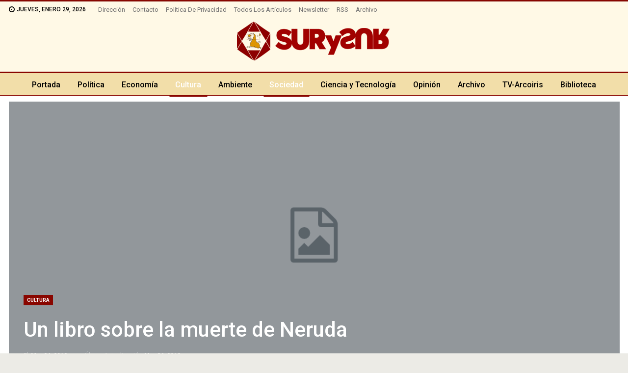

--- FILE ---
content_type: text/html; charset=UTF-8
request_url: https://www.surysur.net/un-libro-sobre-la-muerte-de-neruda/
body_size: 24950
content:
	<!DOCTYPE html>
		<!--[if IE 8]>
	<html class="ie ie8" lang="es"> <![endif]-->
	<!--[if IE 9]>
	<html class="ie ie9" lang="es"> <![endif]-->
	<!--[if gt IE 9]><!-->
<html lang="es"> <!--<![endif]-->
	<head>
				<meta charset="UTF-8">
		<meta http-equiv="X-UA-Compatible" content="IE=edge">
		<meta name="viewport" content="width=device-width, initial-scale=1.0">
		<link rel="pingback" href="https://www.surysur.net/xmlrpc.php"/>

		<meta name='robots' content='index, follow, max-image-preview:large, max-snippet:-1, max-video-preview:-1' />

	<!-- This site is optimized with the Yoast SEO plugin v26.8 - https://yoast.com/product/yoast-seo-wordpress/ -->
	<title>Un libro sobre la muerte de Neruda - SurySur</title>
	<link rel="canonical" href="https://www.surysur.net/un-libro-sobre-la-muerte-de-neruda/" />
	<meta property="og:locale" content="es_ES" />
	<meta property="og:type" content="article" />
	<meta property="og:title" content="Un libro sobre la muerte de Neruda - SurySur" />
	<meta property="og:description" content="A veces pareciera que es, paradójicamente, en Chile donde menos estupor e indigación causa —en especial en las autoridades de gobierno y entre ellas quienes ostentan responsabilidades en los ámbitos culturales— la sospecha fundada de que el poeta pudo ser asesinado en una de las clínicas màs renombradas del país. A más de treinta años del golpe militar, los chilenos todavía no conocemos toda la vergonzante historia que rodea lo acontecido." />
	<meta property="og:url" content="https://www.surysur.net/un-libro-sobre-la-muerte-de-neruda/" />
	<meta property="og:site_name" content="SurySur" />
	<meta property="article:publisher" content="https://www.facebook.com/SurySur" />
	<meta property="article:published_time" content="2012-05-24T18:56:13+00:00" />
	<meta property="article:modified_time" content="2012-05-24T19:04:51+00:00" />
	<meta property="og:image" content="http://www.surysur.net/site/uploads/2012/05/shadows1.jpg" />
	<meta name="author" content="Lagos Nilsson" />
	<meta name="twitter:card" content="summary_large_image" />
	<meta name="twitter:creator" content="@revistasurysur" />
	<meta name="twitter:site" content="@revistasurysur" />
	<meta name="twitter:label1" content="Escrito por" />
	<meta name="twitter:data1" content="&lt;a href=&quot;https://www.surysur.net/autor/alvaro-cuadra/&quot; rel=&quot;tag&quot;&gt;Álvaro Cuadra&lt;/a&gt;" />
	<meta name="twitter:label2" content="Tiempo de lectura" />
	<meta name="twitter:data2" content="3 minutos" />
	<script type="application/ld+json" class="yoast-schema-graph">{"@context":"https://schema.org","@graph":[{"@type":"Article","@id":"https://www.surysur.net/un-libro-sobre-la-muerte-de-neruda/#article","isPartOf":{"@id":"https://www.surysur.net/un-libro-sobre-la-muerte-de-neruda/"},"author":{"name":"Lagos Nilsson","@id":"https://www.surysur.net/#/schema/person/9bf22a4968acba9b9d1f6eba7b3258ca"},"headline":"Un libro sobre la muerte de Neruda","datePublished":"2012-05-24T18:56:13+00:00","dateModified":"2012-05-24T19:04:51+00:00","mainEntityOfPage":{"@id":"https://www.surysur.net/un-libro-sobre-la-muerte-de-neruda/"},"wordCount":650,"publisher":{"@id":"https://www.surysur.net/#organization"},"image":{"@id":"https://www.surysur.net/un-libro-sobre-la-muerte-de-neruda/#primaryimage"},"thumbnailUrl":"http://www.surysur.net/site/uploads/2012/05/shadows1.jpg","articleSection":["Cultura","Sociedad"],"inLanguage":"es"},{"@type":"WebPage","@id":"https://www.surysur.net/un-libro-sobre-la-muerte-de-neruda/","url":"https://www.surysur.net/un-libro-sobre-la-muerte-de-neruda/","name":"Un libro sobre la muerte de Neruda - SurySur","isPartOf":{"@id":"https://www.surysur.net/#website"},"primaryImageOfPage":{"@id":"https://www.surysur.net/un-libro-sobre-la-muerte-de-neruda/#primaryimage"},"image":{"@id":"https://www.surysur.net/un-libro-sobre-la-muerte-de-neruda/#primaryimage"},"thumbnailUrl":"http://www.surysur.net/site/uploads/2012/05/shadows1.jpg","datePublished":"2012-05-24T18:56:13+00:00","dateModified":"2012-05-24T19:04:51+00:00","breadcrumb":{"@id":"https://www.surysur.net/un-libro-sobre-la-muerte-de-neruda/#breadcrumb"},"inLanguage":"es","potentialAction":[{"@type":"ReadAction","target":["https://www.surysur.net/un-libro-sobre-la-muerte-de-neruda/"]}]},{"@type":"ImageObject","inLanguage":"es","@id":"https://www.surysur.net/un-libro-sobre-la-muerte-de-neruda/#primaryimage","url":"http://www.surysur.net/site/uploads/2012/05/shadows1.jpg","contentUrl":"http://www.surysur.net/site/uploads/2012/05/shadows1.jpg"},{"@type":"BreadcrumbList","@id":"https://www.surysur.net/un-libro-sobre-la-muerte-de-neruda/#breadcrumb","itemListElement":[{"@type":"ListItem","position":1,"name":"Portada","item":"https://www.surysur.net/"},{"@type":"ListItem","position":2,"name":"Archivo","item":"https://www.surysur.net/archivo/"},{"@type":"ListItem","position":3,"name":"Un libro sobre la muerte de Neruda"}]},{"@type":"WebSite","@id":"https://www.surysur.net/#website","url":"https://www.surysur.net/","name":"SurySur","description":"Noticias","publisher":{"@id":"https://www.surysur.net/#organization"},"alternateName":"Sur y Sur","potentialAction":[{"@type":"SearchAction","target":{"@type":"EntryPoint","urlTemplate":"https://www.surysur.net/?s={search_term_string}"},"query-input":{"@type":"PropertyValueSpecification","valueRequired":true,"valueName":"search_term_string"}}],"inLanguage":"es"},{"@type":"Organization","@id":"https://www.surysur.net/#organization","name":"SurySur","alternateName":"Sur y Sur Noticias","url":"https://www.surysur.net/","logo":{"@type":"ImageObject","inLanguage":"es","@id":"https://www.surysur.net/#/schema/logo/image/","url":"https://www.surysur.net/site/uploads/2024/02/logo-surysur-dib.png","contentUrl":"https://www.surysur.net/site/uploads/2024/02/logo-surysur-dib.png","width":640,"height":164,"caption":"SurySur"},"image":{"@id":"https://www.surysur.net/#/schema/logo/image/"},"sameAs":["https://www.facebook.com/SurySur","https://x.com/revistasurysur"]},{"@type":"Person","@id":"https://www.surysur.net/#/schema/person/9bf22a4968acba9b9d1f6eba7b3258ca","name":"Lagos Nilsson","image":{"@type":"ImageObject","inLanguage":"es","@id":"https://www.surysur.net/#/schema/person/image/","url":"https://secure.gravatar.com/avatar/d9462ba7c28492027d438eb155334b548100218cc6dafba22a98cd1b58e1e5b9?s=96&d=blank&r=g","contentUrl":"https://secure.gravatar.com/avatar/d9462ba7c28492027d438eb155334b548100218cc6dafba22a98cd1b58e1e5b9?s=96&d=blank&r=g","caption":"Lagos Nilsson"},"url":"https://www.surysur.net/author/jaln/"}]}</script>
	<!-- / Yoast SEO plugin. -->


<link rel='dns-prefetch' href='//fonts.googleapis.com' />
<link rel="alternate" type="application/rss+xml" title="SurySur &raquo; Feed" href="https://www.surysur.net/feed/" />
<link rel="alternate" type="application/rss+xml" title="SurySur &raquo; Feed de los comentarios" href="https://www.surysur.net/comments/feed/" />
<link rel="alternate" title="oEmbed (JSON)" type="application/json+oembed" href="https://www.surysur.net/wp-json/oembed/1.0/embed?url=https%3A%2F%2Fwww.surysur.net%2Fun-libro-sobre-la-muerte-de-neruda%2F" />
<link rel="alternate" title="oEmbed (XML)" type="text/xml+oembed" href="https://www.surysur.net/wp-json/oembed/1.0/embed?url=https%3A%2F%2Fwww.surysur.net%2Fun-libro-sobre-la-muerte-de-neruda%2F&#038;format=xml" />
<style id='wp-img-auto-sizes-contain-inline-css' type='text/css'>
img:is([sizes=auto i],[sizes^="auto," i]){contain-intrinsic-size:3000px 1500px}
/*# sourceURL=wp-img-auto-sizes-contain-inline-css */
</style>
<style id='wp-emoji-styles-inline-css' type='text/css'>

	img.wp-smiley, img.emoji {
		display: inline !important;
		border: none !important;
		box-shadow: none !important;
		height: 1em !important;
		width: 1em !important;
		margin: 0 0.07em !important;
		vertical-align: -0.1em !important;
		background: none !important;
		padding: 0 !important;
	}
/*# sourceURL=wp-emoji-styles-inline-css */
</style>
<style id='wp-block-library-inline-css' type='text/css'>
:root{
  --wp-block-synced-color:#7a00df;
  --wp-block-synced-color--rgb:122, 0, 223;
  --wp-bound-block-color:var(--wp-block-synced-color);
  --wp-editor-canvas-background:#ddd;
  --wp-admin-theme-color:#007cba;
  --wp-admin-theme-color--rgb:0, 124, 186;
  --wp-admin-theme-color-darker-10:#006ba1;
  --wp-admin-theme-color-darker-10--rgb:0, 107, 160.5;
  --wp-admin-theme-color-darker-20:#005a87;
  --wp-admin-theme-color-darker-20--rgb:0, 90, 135;
  --wp-admin-border-width-focus:2px;
}
@media (min-resolution:192dpi){
  :root{
    --wp-admin-border-width-focus:1.5px;
  }
}
.wp-element-button{
  cursor:pointer;
}

:root .has-very-light-gray-background-color{
  background-color:#eee;
}
:root .has-very-dark-gray-background-color{
  background-color:#313131;
}
:root .has-very-light-gray-color{
  color:#eee;
}
:root .has-very-dark-gray-color{
  color:#313131;
}
:root .has-vivid-green-cyan-to-vivid-cyan-blue-gradient-background{
  background:linear-gradient(135deg, #00d084, #0693e3);
}
:root .has-purple-crush-gradient-background{
  background:linear-gradient(135deg, #34e2e4, #4721fb 50%, #ab1dfe);
}
:root .has-hazy-dawn-gradient-background{
  background:linear-gradient(135deg, #faaca8, #dad0ec);
}
:root .has-subdued-olive-gradient-background{
  background:linear-gradient(135deg, #fafae1, #67a671);
}
:root .has-atomic-cream-gradient-background{
  background:linear-gradient(135deg, #fdd79a, #004a59);
}
:root .has-nightshade-gradient-background{
  background:linear-gradient(135deg, #330968, #31cdcf);
}
:root .has-midnight-gradient-background{
  background:linear-gradient(135deg, #020381, #2874fc);
}
:root{
  --wp--preset--font-size--normal:16px;
  --wp--preset--font-size--huge:42px;
}

.has-regular-font-size{
  font-size:1em;
}

.has-larger-font-size{
  font-size:2.625em;
}

.has-normal-font-size{
  font-size:var(--wp--preset--font-size--normal);
}

.has-huge-font-size{
  font-size:var(--wp--preset--font-size--huge);
}

.has-text-align-center{
  text-align:center;
}

.has-text-align-left{
  text-align:left;
}

.has-text-align-right{
  text-align:right;
}

.has-fit-text{
  white-space:nowrap !important;
}

#end-resizable-editor-section{
  display:none;
}

.aligncenter{
  clear:both;
}

.items-justified-left{
  justify-content:flex-start;
}

.items-justified-center{
  justify-content:center;
}

.items-justified-right{
  justify-content:flex-end;
}

.items-justified-space-between{
  justify-content:space-between;
}

.screen-reader-text{
  border:0;
  clip-path:inset(50%);
  height:1px;
  margin:-1px;
  overflow:hidden;
  padding:0;
  position:absolute;
  width:1px;
  word-wrap:normal !important;
}

.screen-reader-text:focus{
  background-color:#ddd;
  clip-path:none;
  color:#444;
  display:block;
  font-size:1em;
  height:auto;
  left:5px;
  line-height:normal;
  padding:15px 23px 14px;
  text-decoration:none;
  top:5px;
  width:auto;
  z-index:100000;
}
html :where(.has-border-color){
  border-style:solid;
}

html :where([style*=border-top-color]){
  border-top-style:solid;
}

html :where([style*=border-right-color]){
  border-right-style:solid;
}

html :where([style*=border-bottom-color]){
  border-bottom-style:solid;
}

html :where([style*=border-left-color]){
  border-left-style:solid;
}

html :where([style*=border-width]){
  border-style:solid;
}

html :where([style*=border-top-width]){
  border-top-style:solid;
}

html :where([style*=border-right-width]){
  border-right-style:solid;
}

html :where([style*=border-bottom-width]){
  border-bottom-style:solid;
}

html :where([style*=border-left-width]){
  border-left-style:solid;
}
html :where(img[class*=wp-image-]){
  height:auto;
  max-width:100%;
}
:where(figure){
  margin:0 0 1em;
}

html :where(.is-position-sticky){
  --wp-admin--admin-bar--position-offset:var(--wp-admin--admin-bar--height, 0px);
}

@media screen and (max-width:600px){
  html :where(.is-position-sticky){
    --wp-admin--admin-bar--position-offset:0px;
  }
}

/*# sourceURL=wp-block-library-inline-css */
</style><style id='wp-block-image-inline-css' type='text/css'>
.wp-block-image>a,.wp-block-image>figure>a{
  display:inline-block;
}
.wp-block-image img{
  box-sizing:border-box;
  height:auto;
  max-width:100%;
  vertical-align:bottom;
}
@media not (prefers-reduced-motion){
  .wp-block-image img.hide{
    visibility:hidden;
  }
  .wp-block-image img.show{
    animation:show-content-image .4s;
  }
}
.wp-block-image[style*=border-radius] img,.wp-block-image[style*=border-radius]>a{
  border-radius:inherit;
}
.wp-block-image.has-custom-border img{
  box-sizing:border-box;
}
.wp-block-image.aligncenter{
  text-align:center;
}
.wp-block-image.alignfull>a,.wp-block-image.alignwide>a{
  width:100%;
}
.wp-block-image.alignfull img,.wp-block-image.alignwide img{
  height:auto;
  width:100%;
}
.wp-block-image .aligncenter,.wp-block-image .alignleft,.wp-block-image .alignright,.wp-block-image.aligncenter,.wp-block-image.alignleft,.wp-block-image.alignright{
  display:table;
}
.wp-block-image .aligncenter>figcaption,.wp-block-image .alignleft>figcaption,.wp-block-image .alignright>figcaption,.wp-block-image.aligncenter>figcaption,.wp-block-image.alignleft>figcaption,.wp-block-image.alignright>figcaption{
  caption-side:bottom;
  display:table-caption;
}
.wp-block-image .alignleft{
  float:left;
  margin:.5em 1em .5em 0;
}
.wp-block-image .alignright{
  float:right;
  margin:.5em 0 .5em 1em;
}
.wp-block-image .aligncenter{
  margin-left:auto;
  margin-right:auto;
}
.wp-block-image :where(figcaption){
  margin-bottom:1em;
  margin-top:.5em;
}
.wp-block-image.is-style-circle-mask img{
  border-radius:9999px;
}
@supports ((-webkit-mask-image:none) or (mask-image:none)) or (-webkit-mask-image:none){
  .wp-block-image.is-style-circle-mask img{
    border-radius:0;
    -webkit-mask-image:url('data:image/svg+xml;utf8,<svg viewBox="0 0 100 100" xmlns="http://www.w3.org/2000/svg"><circle cx="50" cy="50" r="50"/></svg>');
            mask-image:url('data:image/svg+xml;utf8,<svg viewBox="0 0 100 100" xmlns="http://www.w3.org/2000/svg"><circle cx="50" cy="50" r="50"/></svg>');
    mask-mode:alpha;
    -webkit-mask-position:center;
            mask-position:center;
    -webkit-mask-repeat:no-repeat;
            mask-repeat:no-repeat;
    -webkit-mask-size:contain;
            mask-size:contain;
  }
}

:root :where(.wp-block-image.is-style-rounded img,.wp-block-image .is-style-rounded img){
  border-radius:9999px;
}

.wp-block-image figure{
  margin:0;
}

.wp-lightbox-container{
  display:flex;
  flex-direction:column;
  position:relative;
}
.wp-lightbox-container img{
  cursor:zoom-in;
}
.wp-lightbox-container img:hover+button{
  opacity:1;
}
.wp-lightbox-container button{
  align-items:center;
  backdrop-filter:blur(16px) saturate(180%);
  background-color:#5a5a5a40;
  border:none;
  border-radius:4px;
  cursor:zoom-in;
  display:flex;
  height:20px;
  justify-content:center;
  opacity:0;
  padding:0;
  position:absolute;
  right:16px;
  text-align:center;
  top:16px;
  width:20px;
  z-index:100;
}
@media not (prefers-reduced-motion){
  .wp-lightbox-container button{
    transition:opacity .2s ease;
  }
}
.wp-lightbox-container button:focus-visible{
  outline:3px auto #5a5a5a40;
  outline:3px auto -webkit-focus-ring-color;
  outline-offset:3px;
}
.wp-lightbox-container button:hover{
  cursor:pointer;
  opacity:1;
}
.wp-lightbox-container button:focus{
  opacity:1;
}
.wp-lightbox-container button:focus,.wp-lightbox-container button:hover,.wp-lightbox-container button:not(:hover):not(:active):not(.has-background){
  background-color:#5a5a5a40;
  border:none;
}

.wp-lightbox-overlay{
  box-sizing:border-box;
  cursor:zoom-out;
  height:100vh;
  left:0;
  overflow:hidden;
  position:fixed;
  top:0;
  visibility:hidden;
  width:100%;
  z-index:100000;
}
.wp-lightbox-overlay .close-button{
  align-items:center;
  cursor:pointer;
  display:flex;
  justify-content:center;
  min-height:40px;
  min-width:40px;
  padding:0;
  position:absolute;
  right:calc(env(safe-area-inset-right) + 16px);
  top:calc(env(safe-area-inset-top) + 16px);
  z-index:5000000;
}
.wp-lightbox-overlay .close-button:focus,.wp-lightbox-overlay .close-button:hover,.wp-lightbox-overlay .close-button:not(:hover):not(:active):not(.has-background){
  background:none;
  border:none;
}
.wp-lightbox-overlay .lightbox-image-container{
  height:var(--wp--lightbox-container-height);
  left:50%;
  overflow:hidden;
  position:absolute;
  top:50%;
  transform:translate(-50%, -50%);
  transform-origin:top left;
  width:var(--wp--lightbox-container-width);
  z-index:9999999999;
}
.wp-lightbox-overlay .wp-block-image{
  align-items:center;
  box-sizing:border-box;
  display:flex;
  height:100%;
  justify-content:center;
  margin:0;
  position:relative;
  transform-origin:0 0;
  width:100%;
  z-index:3000000;
}
.wp-lightbox-overlay .wp-block-image img{
  height:var(--wp--lightbox-image-height);
  min-height:var(--wp--lightbox-image-height);
  min-width:var(--wp--lightbox-image-width);
  width:var(--wp--lightbox-image-width);
}
.wp-lightbox-overlay .wp-block-image figcaption{
  display:none;
}
.wp-lightbox-overlay button{
  background:none;
  border:none;
}
.wp-lightbox-overlay .scrim{
  background-color:#fff;
  height:100%;
  opacity:.9;
  position:absolute;
  width:100%;
  z-index:2000000;
}
.wp-lightbox-overlay.active{
  visibility:visible;
}
@media not (prefers-reduced-motion){
  .wp-lightbox-overlay.active{
    animation:turn-on-visibility .25s both;
  }
  .wp-lightbox-overlay.active img{
    animation:turn-on-visibility .35s both;
  }
  .wp-lightbox-overlay.show-closing-animation:not(.active){
    animation:turn-off-visibility .35s both;
  }
  .wp-lightbox-overlay.show-closing-animation:not(.active) img{
    animation:turn-off-visibility .25s both;
  }
  .wp-lightbox-overlay.zoom.active{
    animation:none;
    opacity:1;
    visibility:visible;
  }
  .wp-lightbox-overlay.zoom.active .lightbox-image-container{
    animation:lightbox-zoom-in .4s;
  }
  .wp-lightbox-overlay.zoom.active .lightbox-image-container img{
    animation:none;
  }
  .wp-lightbox-overlay.zoom.active .scrim{
    animation:turn-on-visibility .4s forwards;
  }
  .wp-lightbox-overlay.zoom.show-closing-animation:not(.active){
    animation:none;
  }
  .wp-lightbox-overlay.zoom.show-closing-animation:not(.active) .lightbox-image-container{
    animation:lightbox-zoom-out .4s;
  }
  .wp-lightbox-overlay.zoom.show-closing-animation:not(.active) .lightbox-image-container img{
    animation:none;
  }
  .wp-lightbox-overlay.zoom.show-closing-animation:not(.active) .scrim{
    animation:turn-off-visibility .4s forwards;
  }
}

@keyframes show-content-image{
  0%{
    visibility:hidden;
  }
  99%{
    visibility:hidden;
  }
  to{
    visibility:visible;
  }
}
@keyframes turn-on-visibility{
  0%{
    opacity:0;
  }
  to{
    opacity:1;
  }
}
@keyframes turn-off-visibility{
  0%{
    opacity:1;
    visibility:visible;
  }
  99%{
    opacity:0;
    visibility:visible;
  }
  to{
    opacity:0;
    visibility:hidden;
  }
}
@keyframes lightbox-zoom-in{
  0%{
    transform:translate(calc((-100vw + var(--wp--lightbox-scrollbar-width))/2 + var(--wp--lightbox-initial-left-position)), calc(-50vh + var(--wp--lightbox-initial-top-position))) scale(var(--wp--lightbox-scale));
  }
  to{
    transform:translate(-50%, -50%) scale(1);
  }
}
@keyframes lightbox-zoom-out{
  0%{
    transform:translate(-50%, -50%) scale(1);
    visibility:visible;
  }
  99%{
    visibility:visible;
  }
  to{
    transform:translate(calc((-100vw + var(--wp--lightbox-scrollbar-width))/2 + var(--wp--lightbox-initial-left-position)), calc(-50vh + var(--wp--lightbox-initial-top-position))) scale(var(--wp--lightbox-scale));
    visibility:hidden;
  }
}
/*# sourceURL=https://www.surysur.net/wp-includes/blocks/image/style.css */
</style>
<style id='global-styles-inline-css' type='text/css'>
:root{--wp--preset--aspect-ratio--square: 1;--wp--preset--aspect-ratio--4-3: 4/3;--wp--preset--aspect-ratio--3-4: 3/4;--wp--preset--aspect-ratio--3-2: 3/2;--wp--preset--aspect-ratio--2-3: 2/3;--wp--preset--aspect-ratio--16-9: 16/9;--wp--preset--aspect-ratio--9-16: 9/16;--wp--preset--color--black: #000000;--wp--preset--color--cyan-bluish-gray: #abb8c3;--wp--preset--color--white: #ffffff;--wp--preset--color--pale-pink: #f78da7;--wp--preset--color--vivid-red: #cf2e2e;--wp--preset--color--luminous-vivid-orange: #ff6900;--wp--preset--color--luminous-vivid-amber: #fcb900;--wp--preset--color--light-green-cyan: #7bdcb5;--wp--preset--color--vivid-green-cyan: #00d084;--wp--preset--color--pale-cyan-blue: #8ed1fc;--wp--preset--color--vivid-cyan-blue: #0693e3;--wp--preset--color--vivid-purple: #9b51e0;--wp--preset--gradient--vivid-cyan-blue-to-vivid-purple: linear-gradient(135deg,rgb(6,147,227) 0%,rgb(155,81,224) 100%);--wp--preset--gradient--light-green-cyan-to-vivid-green-cyan: linear-gradient(135deg,rgb(122,220,180) 0%,rgb(0,208,130) 100%);--wp--preset--gradient--luminous-vivid-amber-to-luminous-vivid-orange: linear-gradient(135deg,rgb(252,185,0) 0%,rgb(255,105,0) 100%);--wp--preset--gradient--luminous-vivid-orange-to-vivid-red: linear-gradient(135deg,rgb(255,105,0) 0%,rgb(207,46,46) 100%);--wp--preset--gradient--very-light-gray-to-cyan-bluish-gray: linear-gradient(135deg,rgb(238,238,238) 0%,rgb(169,184,195) 100%);--wp--preset--gradient--cool-to-warm-spectrum: linear-gradient(135deg,rgb(74,234,220) 0%,rgb(151,120,209) 20%,rgb(207,42,186) 40%,rgb(238,44,130) 60%,rgb(251,105,98) 80%,rgb(254,248,76) 100%);--wp--preset--gradient--blush-light-purple: linear-gradient(135deg,rgb(255,206,236) 0%,rgb(152,150,240) 100%);--wp--preset--gradient--blush-bordeaux: linear-gradient(135deg,rgb(254,205,165) 0%,rgb(254,45,45) 50%,rgb(107,0,62) 100%);--wp--preset--gradient--luminous-dusk: linear-gradient(135deg,rgb(255,203,112) 0%,rgb(199,81,192) 50%,rgb(65,88,208) 100%);--wp--preset--gradient--pale-ocean: linear-gradient(135deg,rgb(255,245,203) 0%,rgb(182,227,212) 50%,rgb(51,167,181) 100%);--wp--preset--gradient--electric-grass: linear-gradient(135deg,rgb(202,248,128) 0%,rgb(113,206,126) 100%);--wp--preset--gradient--midnight: linear-gradient(135deg,rgb(2,3,129) 0%,rgb(40,116,252) 100%);--wp--preset--font-size--small: 13px;--wp--preset--font-size--medium: 20px;--wp--preset--font-size--large: 36px;--wp--preset--font-size--x-large: 42px;--wp--preset--spacing--20: 0.44rem;--wp--preset--spacing--30: 0.67rem;--wp--preset--spacing--40: 1rem;--wp--preset--spacing--50: 1.5rem;--wp--preset--spacing--60: 2.25rem;--wp--preset--spacing--70: 3.38rem;--wp--preset--spacing--80: 5.06rem;--wp--preset--shadow--natural: 6px 6px 9px rgba(0, 0, 0, 0.2);--wp--preset--shadow--deep: 12px 12px 50px rgba(0, 0, 0, 0.4);--wp--preset--shadow--sharp: 6px 6px 0px rgba(0, 0, 0, 0.2);--wp--preset--shadow--outlined: 6px 6px 0px -3px rgb(255, 255, 255), 6px 6px rgb(0, 0, 0);--wp--preset--shadow--crisp: 6px 6px 0px rgb(0, 0, 0);}:where(.is-layout-flex){gap: 0.5em;}:where(.is-layout-grid){gap: 0.5em;}body .is-layout-flex{display: flex;}.is-layout-flex{flex-wrap: wrap;align-items: center;}.is-layout-flex > :is(*, div){margin: 0;}body .is-layout-grid{display: grid;}.is-layout-grid > :is(*, div){margin: 0;}:where(.wp-block-columns.is-layout-flex){gap: 2em;}:where(.wp-block-columns.is-layout-grid){gap: 2em;}:where(.wp-block-post-template.is-layout-flex){gap: 1.25em;}:where(.wp-block-post-template.is-layout-grid){gap: 1.25em;}.has-black-color{color: var(--wp--preset--color--black) !important;}.has-cyan-bluish-gray-color{color: var(--wp--preset--color--cyan-bluish-gray) !important;}.has-white-color{color: var(--wp--preset--color--white) !important;}.has-pale-pink-color{color: var(--wp--preset--color--pale-pink) !important;}.has-vivid-red-color{color: var(--wp--preset--color--vivid-red) !important;}.has-luminous-vivid-orange-color{color: var(--wp--preset--color--luminous-vivid-orange) !important;}.has-luminous-vivid-amber-color{color: var(--wp--preset--color--luminous-vivid-amber) !important;}.has-light-green-cyan-color{color: var(--wp--preset--color--light-green-cyan) !important;}.has-vivid-green-cyan-color{color: var(--wp--preset--color--vivid-green-cyan) !important;}.has-pale-cyan-blue-color{color: var(--wp--preset--color--pale-cyan-blue) !important;}.has-vivid-cyan-blue-color{color: var(--wp--preset--color--vivid-cyan-blue) !important;}.has-vivid-purple-color{color: var(--wp--preset--color--vivid-purple) !important;}.has-black-background-color{background-color: var(--wp--preset--color--black) !important;}.has-cyan-bluish-gray-background-color{background-color: var(--wp--preset--color--cyan-bluish-gray) !important;}.has-white-background-color{background-color: var(--wp--preset--color--white) !important;}.has-pale-pink-background-color{background-color: var(--wp--preset--color--pale-pink) !important;}.has-vivid-red-background-color{background-color: var(--wp--preset--color--vivid-red) !important;}.has-luminous-vivid-orange-background-color{background-color: var(--wp--preset--color--luminous-vivid-orange) !important;}.has-luminous-vivid-amber-background-color{background-color: var(--wp--preset--color--luminous-vivid-amber) !important;}.has-light-green-cyan-background-color{background-color: var(--wp--preset--color--light-green-cyan) !important;}.has-vivid-green-cyan-background-color{background-color: var(--wp--preset--color--vivid-green-cyan) !important;}.has-pale-cyan-blue-background-color{background-color: var(--wp--preset--color--pale-cyan-blue) !important;}.has-vivid-cyan-blue-background-color{background-color: var(--wp--preset--color--vivid-cyan-blue) !important;}.has-vivid-purple-background-color{background-color: var(--wp--preset--color--vivid-purple) !important;}.has-black-border-color{border-color: var(--wp--preset--color--black) !important;}.has-cyan-bluish-gray-border-color{border-color: var(--wp--preset--color--cyan-bluish-gray) !important;}.has-white-border-color{border-color: var(--wp--preset--color--white) !important;}.has-pale-pink-border-color{border-color: var(--wp--preset--color--pale-pink) !important;}.has-vivid-red-border-color{border-color: var(--wp--preset--color--vivid-red) !important;}.has-luminous-vivid-orange-border-color{border-color: var(--wp--preset--color--luminous-vivid-orange) !important;}.has-luminous-vivid-amber-border-color{border-color: var(--wp--preset--color--luminous-vivid-amber) !important;}.has-light-green-cyan-border-color{border-color: var(--wp--preset--color--light-green-cyan) !important;}.has-vivid-green-cyan-border-color{border-color: var(--wp--preset--color--vivid-green-cyan) !important;}.has-pale-cyan-blue-border-color{border-color: var(--wp--preset--color--pale-cyan-blue) !important;}.has-vivid-cyan-blue-border-color{border-color: var(--wp--preset--color--vivid-cyan-blue) !important;}.has-vivid-purple-border-color{border-color: var(--wp--preset--color--vivid-purple) !important;}.has-vivid-cyan-blue-to-vivid-purple-gradient-background{background: var(--wp--preset--gradient--vivid-cyan-blue-to-vivid-purple) !important;}.has-light-green-cyan-to-vivid-green-cyan-gradient-background{background: var(--wp--preset--gradient--light-green-cyan-to-vivid-green-cyan) !important;}.has-luminous-vivid-amber-to-luminous-vivid-orange-gradient-background{background: var(--wp--preset--gradient--luminous-vivid-amber-to-luminous-vivid-orange) !important;}.has-luminous-vivid-orange-to-vivid-red-gradient-background{background: var(--wp--preset--gradient--luminous-vivid-orange-to-vivid-red) !important;}.has-very-light-gray-to-cyan-bluish-gray-gradient-background{background: var(--wp--preset--gradient--very-light-gray-to-cyan-bluish-gray) !important;}.has-cool-to-warm-spectrum-gradient-background{background: var(--wp--preset--gradient--cool-to-warm-spectrum) !important;}.has-blush-light-purple-gradient-background{background: var(--wp--preset--gradient--blush-light-purple) !important;}.has-blush-bordeaux-gradient-background{background: var(--wp--preset--gradient--blush-bordeaux) !important;}.has-luminous-dusk-gradient-background{background: var(--wp--preset--gradient--luminous-dusk) !important;}.has-pale-ocean-gradient-background{background: var(--wp--preset--gradient--pale-ocean) !important;}.has-electric-grass-gradient-background{background: var(--wp--preset--gradient--electric-grass) !important;}.has-midnight-gradient-background{background: var(--wp--preset--gradient--midnight) !important;}.has-small-font-size{font-size: var(--wp--preset--font-size--small) !important;}.has-medium-font-size{font-size: var(--wp--preset--font-size--medium) !important;}.has-large-font-size{font-size: var(--wp--preset--font-size--large) !important;}.has-x-large-font-size{font-size: var(--wp--preset--font-size--x-large) !important;}
/*# sourceURL=global-styles-inline-css */
</style>
<style id='core-block-supports-inline-css' type='text/css'>
/**
 * Core styles: block-supports
 */

/*# sourceURL=core-block-supports-inline-css */
</style>

<style id='classic-theme-styles-inline-css' type='text/css'>
/**
 * These rules are needed for backwards compatibility.
 * They should match the button element rules in the base theme.json file.
 */
.wp-block-button__link {
	color: #ffffff;
	background-color: #32373c;
	border-radius: 9999px; /* 100% causes an oval, but any explicit but really high value retains the pill shape. */

	/* This needs a low specificity so it won't override the rules from the button element if defined in theme.json. */
	box-shadow: none;
	text-decoration: none;

	/* The extra 2px are added to size solids the same as the outline versions.*/
	padding: calc(0.667em + 2px) calc(1.333em + 2px);

	font-size: 1.125em;
}

.wp-block-file__button {
	background: #32373c;
	color: #ffffff;
	text-decoration: none;
}

/*# sourceURL=/wp-includes/css/classic-themes.css */
</style>
<link rel='stylesheet' id='contact-form-7-css' href='https://www.surysur.net/site/plugins/contact-form-7/includes/css/styles.css?ver=6.1.4' type='text/css' media='all' />
<link rel='stylesheet' id='logosquote-css' href='https://www.surysur.net/site/plugins/logosQuotes/css/logosquote.css?ver=6.9' type='text/css' media='all' />
<link rel='stylesheet' id='super-rss-reader-css' href='https://www.surysur.net/site/plugins/super-rss-reader/public/css/style.min.css?ver=5.4' type='text/css' media='all' />
<link rel='stylesheet' id='better-framework-main-fonts-css' href='https://fonts.googleapis.com/css?family=Roboto:400,700,500,400italic&#038;display=swap' type='text/css' media='all' />
<link rel='stylesheet' id='__EPYT__style-css' href='https://www.surysur.net/site/plugins/youtube-embed-plus/styles/ytprefs.css?ver=14.2.4' type='text/css' media='all' />
<style id='__EPYT__style-inline-css' type='text/css'>

                .epyt-gallery-thumb {
                        width: 25%;
                }
                
/*# sourceURL=__EPYT__style-inline-css */
</style>
<script type="text/javascript" src="https://www.surysur.net/wp-includes/js/jquery/jquery.js?ver=3.7.1" id="jquery-core-js"></script>
<script type="text/javascript" src="https://www.surysur.net/wp-includes/js/jquery/jquery-migrate.js?ver=3.4.1" id="jquery-migrate-js"></script>
<script type="text/javascript" src="https://www.surysur.net/site/plugins/super-rss-reader/public/js/jquery.easy-ticker.min.js?ver=5.4" id="jquery-easy-ticker-js"></script>
<script type="text/javascript" src="https://www.surysur.net/site/plugins/super-rss-reader/public/js/script.min.js?ver=5.4" id="super-rss-reader-js"></script>
<script type="text/javascript" id="__ytprefs__-js-extra">
/* <![CDATA[ */
var _EPYT_ = {"ajaxurl":"https://www.surysur.net/wp-admin/admin-ajax.php","security":"fc2f81fd67","gallery_scrolloffset":"20","eppathtoscripts":"https://www.surysur.net/site/plugins/youtube-embed-plus/scripts/","eppath":"https://www.surysur.net/site/plugins/youtube-embed-plus/","epresponsiveselector":"[\"iframe.__youtube_prefs_widget__\"]","epdovol":"1","version":"14.2.4","evselector":"iframe.__youtube_prefs__[src], iframe[src*=\"youtube.com/embed/\"], iframe[src*=\"youtube-nocookie.com/embed/\"]","ajax_compat":"","maxres_facade":"eager","ytapi_load":"light","pause_others":"","stopMobileBuffer":"1","facade_mode":"","not_live_on_channel":""};
//# sourceURL=__ytprefs__-js-extra
/* ]]> */
</script>
<script type="text/javascript" src="https://www.surysur.net/site/plugins/youtube-embed-plus/scripts/ytprefs.js?ver=14.2.4" id="__ytprefs__-js"></script>
<link rel="EditURI" type="application/rsd+xml" title="RSD" href="https://www.surysur.net/xmlrpc.php?rsd" />
<link rel='shortlink' href='https://www.surysur.net/?p=27002' />

<style type="text/css">

.pds-container {
	position: relative;
  overflow: hidden;
  width: 100%;
  padding-top: 56.25%; /* 16:9 Aspect Ratio (divide 9 by 16 = 0.5625) */
	
	
}



.pds-responsive-iframe {
	position: absolute;
  top: 0;
  left: 0;
  bottom: 0;
  right: 0;
  width: 100%;
  height: 100%;
	
}

</style>

<meta name="generator" content="Powered by WPBakery Page Builder - drag and drop page builder for WordPress."/>
<script type="application/ld+json">{
    "@context": "http://schema.org/",
    "@type": "Organization",
    "@id": "#organization",
    "logo": {
        "@type": "ImageObject",
        "url": "https://www.surysur.net/site/uploads/2024/02/logo-surysur-dib-2.png"
    },
    "url": "https://www.surysur.net/",
    "name": "SurySur",
    "description": "Noticias"
}</script>
<script type="application/ld+json">{
    "@context": "http://schema.org/",
    "@type": "WebSite",
    "name": "SurySur",
    "alternateName": "Noticias",
    "url": "https://www.surysur.net/"
}</script>
<script type="application/ld+json">{
    "@context": "http://schema.org/",
    "@type": "BlogPosting",
    "headline": "Un libro sobre la muerte de Neruda",
    "description": "A veces pareciera que es, parad\u00f3jicamente, en Chile donde menos estupor e indigaci\u00f3n causa \u2014en especial en las autoridades de gobierno y entre ellas quienes ostentan responsabilidades en los \u00e1mbitos culturales\u2014 la sospecha fundada de que el poeta pudo ser asesinado en una de las cl\u00ednicas m\u00e0s renombradas del pa\u00eds. A m\u00e1s de treinta a\u00f1os del golpe militar, los chilenos todav\u00eda no conocemos toda la vergonzante historia que rodea lo acontecido.",
    "datePublished": "2012-05-24",
    "dateModified": "2012-05-24",
    "author": {
        "@type": "Person",
        "@id": "#person-ahrefhttpswwwsurysurnetautoralvaro-cuadrareltaglvaroCuadraa",
        "name": "<a href=\"https://www.surysur.net/autor/alvaro-cuadra/\" rel=\"tag\">\u00c1lvaro Cuadra</a>"
    },
    "interactionStatistic": [
        {
            "@type": "InteractionCounter",
            "interactionType": "http://schema.org/CommentAction",
            "userInteractionCount": "0"
        }
    ],
    "publisher": {
        "@id": "#organization"
    },
    "mainEntityOfPage": "https://www.surysur.net/un-libro-sobre-la-muerte-de-neruda/"
}</script>
<link rel='stylesheet' id='bf-minifed-css-1' href='https://www.surysur.net/site/bs-booster-cache/3ef1bad50f11dfe1d8b2910693be114a.css' type='text/css' media='all' />
<link rel='stylesheet' id='7.11.0-1769673092' href='https://www.surysur.net/site/bs-booster-cache/708d6f7ef658a19849a10b56a768a9cc.css' type='text/css' media='all' />
<link rel="icon" href="https://www.surysur.net/site/uploads/2025/02/cropped-298777336_568592581394596_2227057020320040960_n-32x32.png" sizes="32x32" />
<link rel="icon" href="https://www.surysur.net/site/uploads/2025/02/cropped-298777336_568592581394596_2227057020320040960_n-192x192.png" sizes="192x192" />
<link rel="apple-touch-icon" href="https://www.surysur.net/site/uploads/2025/02/cropped-298777336_568592581394596_2227057020320040960_n-180x180.png" />
<meta name="msapplication-TileImage" content="https://www.surysur.net/site/uploads/2025/02/cropped-298777336_568592581394596_2227057020320040960_n-270x270.png" />

<!-- BetterFramework Head Inline CSS -->
<style>
/*
.main-wrap  {
    background-color: #fff9e6!important;
}
*/
.post-author-a {
	display: none!important;
}

</style>
<!-- /BetterFramework Head Inline CSS-->
<noscript><style> .wpb_animate_when_almost_visible { opacity: 1; }</style></noscript>	</head>

<body class="wp-singular post-template-default single single-post postid-27002 single-format-standard wp-theme-publisher bs-theme bs-publisher bs-publisher-news-insider active-top-line ltr close-rh page-layout-2-col page-layout-2-col-right boxed active-sticky-sidebar main-menu-sticky-smart main-menu-full-width single-prim-cat-3 single-cat-3 single-cat-6  wpb-js-composer js-comp-ver-6.13.0 vc_responsive bs-ll-d" dir="ltr">
		<div class="main-wrap content-main-wrap">
			<header id="header" class="site-header header-style-1 full-width" itemscope="itemscope" itemtype="https://schema.org/WPHeader">
		<section class="topbar topbar-style-1 hidden-xs hidden-xs">
	<div class="content-wrap">
		<div class="container">
			<div class="topbar-inner clearfix">

				
				<div class="section-menu">
						<div id="menu-top" class="menu top-menu-wrapper" role="navigation" itemscope="itemscope" itemtype="https://schema.org/SiteNavigationElement">
		<nav class="top-menu-container">

			<ul id="top-navigation" class="top-menu menu clearfix bsm-pure">
									<li id="topbar-date" class="menu-item menu-item-date">
					<span
						class="topbar-date">jueves, enero 29, 2026</span>
					</li>
					<li id="menu-item-70495" class="menu-item menu-item-type-post_type menu-item-object-page better-anim-fade menu-item-70495"><a href="https://www.surysur.net/direccion/">Dirección</a></li>
<li id="menu-item-70496" class="menu-item menu-item-type-post_type menu-item-object-page better-anim-fade menu-item-70496"><a href="https://www.surysur.net/contacto/">Contacto</a></li>
<li id="menu-item-70497" class="menu-item menu-item-type-post_type menu-item-object-page menu-item-privacy-policy better-anim-fade menu-item-70497"><a href="https://www.surysur.net/politica-de-privacidad/">Política de privacidad</a></li>
<li id="menu-item-113077" class="menu-item menu-item-type-post_type menu-item-object-page better-anim-fade menu-item-113077"><a href="https://www.surysur.net/todos-los-articulos/">Todos los artículos</a></li>
<li id="menu-item-70500" class="menu-item menu-item-type-post_type menu-item-object-page better-anim-fade menu-item-70500"><a href="https://www.surysur.net/newsletter/">Newsletter</a></li>
<li id="menu-item-70498" class="menu-item menu-item-type-custom menu-item-object-custom better-anim-fade menu-item-70498"><a href="/?feed=rss2">RSS</a></li>
<li id="menu-item-70499" class="menu-item menu-item-type-post_type menu-item-object-page current_page_parent better-anim-fade menu-item-70499"><a href="https://www.surysur.net/archivo/">Archivo</a></li>
			</ul>

		</nav>
	</div>
				</div>
			</div>
		</div>
	</div>
</section>
		<div class="header-inner">
			<div class="content-wrap">
				<div class="container">
					<div id="site-branding" class="site-branding">
	<p  id="site-title" class="logo h1 img-logo">
	<a href="https://www.surysur.net/" itemprop="url" rel="home">
					<img id="site-logo" src="https://www.surysur.net/site/uploads/2024/02/logo-surysur-dib-2.png"
			     alt="Sur y Sur"  />

			<span class="site-title">Sur y Sur - Noticias</span>
				</a>
</p>
</div><!-- .site-branding -->
				</div>

			</div>
		</div>
		<div id="menu-main" class="menu main-menu-wrapper" role="navigation" itemscope="itemscope" itemtype="https://schema.org/SiteNavigationElement">
	<div class="main-menu-inner">
		<div class="content-wrap">
			<div class="container">

				<nav class="main-menu-container">
					<ul id="main-navigation" class="main-menu menu bsm-pure clearfix">
						<li id="menu-item-19125" class="menu-item menu-item-type-custom menu-item-object-custom menu-item-home better-anim-fade menu-item-19125"><a href="http://www.surysur.net">Portada</a></li>
<li id="menu-item-70501" class="menu-item menu-item-type-taxonomy menu-item-object-category menu-term-1 better-anim-fade menu-item-70501"><a href="https://www.surysur.net/category/politica/">Política</a></li>
<li id="menu-item-70502" class="menu-item menu-item-type-taxonomy menu-item-object-category menu-term-2 better-anim-fade menu-item-70502"><a href="https://www.surysur.net/category/economia/">Economía</a></li>
<li id="menu-item-70503" class="menu-item menu-item-type-taxonomy menu-item-object-category current-post-ancestor current-menu-parent current-post-parent menu-term-3 better-anim-fade menu-item-70503"><a href="https://www.surysur.net/category/cultura/">Cultura</a></li>
<li id="menu-item-70504" class="menu-item menu-item-type-taxonomy menu-item-object-category menu-term-4 better-anim-fade menu-item-70504"><a href="https://www.surysur.net/category/ambiente/">Ambiente</a></li>
<li id="menu-item-70505" class="menu-item menu-item-type-taxonomy menu-item-object-category current-post-ancestor current-menu-parent current-post-parent menu-term-6 better-anim-fade menu-item-70505"><a href="https://www.surysur.net/category/sociedad/">Sociedad</a></li>
<li id="menu-item-70506" class="menu-item menu-item-type-taxonomy menu-item-object-category menu-term-16 better-anim-fade menu-item-70506"><a href="https://www.surysur.net/category/ciencia_y_tecnologia/">Ciencia y Tecnología</a></li>
<li id="menu-item-70507" class="menu-item menu-item-type-taxonomy menu-item-object-category menu-term-5 better-anim-fade menu-item-70507"><a href="https://www.surysur.net/category/opinion/">Opinión</a></li>
<li id="menu-item-106567" class="menu-item menu-item-type-custom menu-item-object-custom better-anim-fade menu-item-106567"><a href="https://www.surysur.net/archivos/">Archivo</a></li>
<li id="menu-item-63511" class="menu-item menu-item-type-post_type menu-item-object-page better-anim-fade menu-item-63511"><a href="https://www.surysur.net/arcoiris-tv/">TV-Arcoiris</a></li>
<li id="menu-item-65162" class="menu-item menu-item-type-post_type menu-item-object-page better-anim-fade menu-item-65162"><a href="https://www.surysur.net/logos-library/">Biblioteca</a></li>
					</ul><!-- #main-navigation -->
									</nav><!-- .main-menu-container -->

			</div>
		</div>
	</div>
</div><!-- .menu -->	</header><!-- .header -->
	<div class="rh-header clearfix light deferred-block-exclude">
		<div class="rh-container clearfix">

			<div class="menu-container close">
				<span class="menu-handler"><span class="lines"></span></span>
			</div><!-- .menu-container -->

			<div class="logo-container rh-img-logo">
				<a href="https://www.surysur.net/" itemprop="url" rel="home">
											<img src="https://www.surysur.net/site/uploads/2024/02/logo-surysur-dib-2.png"
						     alt="SurySur"  />				</a>
			</div><!-- .logo-container -->
		</div><!-- .rh-container -->
	</div><!-- .rh-header -->
<div class="content-wrap">
		<main id="content" class="content-container">

		<div class="container layout-2-col layout-2-col-1 layout-right-sidebar post-template-3">
						<div
					class="post-header post-tp-3-header bs-lazy wfi"  title="Un libro sobre la muerte de Neruda" style="background-image: url(https://www.surysur.net/site/themes/publisher/images/default-thumb/publisher-full.png);">
				<div class="post-header-inner">
					<div class="post-header-title">
						<div class="term-badges floated"><span class="term-badge term-3"><a href="https://www.surysur.net/category/cultura/">Cultura</a></span></div>						<h1 class="single-post-title">
							<span class="post-title" itemprop="headline">Un libro sobre la muerte de Neruda</span>
						</h1>
						<div class="post-meta single-post-meta">
				<span class="time"><time class="post-published updated"
			                         datetime="2012-05-24T19:56:13+01:00">El <b>May 24, 2012</b></time></span>
						<span class="time"><time class="post-published updated"
			                         datetime="2012-05-24T20:04:51+01:00">Última Actualización <b>May 24, 2012</b></time></span>
			</div>
					</div>
				</div>
							</div>


			<div class="row main-section">
										<div class="col-sm-8 content-column">
							<div class="single-container">
								<article id="post-27002" class="post-27002 post type-post status-publish format-standard  category-cultura category-sociedad autores-alvaro-cuadra single-post-content">
											<div class="post-share single-post-share top-share clearfix style-1">
			<div class="post-share-btn-group">
				<span class="views post-share-btn post-share-btn-views rank-1000" data-bpv-post="27002"><i class="bf-icon  fa fa-eye"></i> <b class="number">1.319</b></span>			</div>
						<div class="share-handler-wrap ">
				<span class="share-handler post-share-btn rank-default">
					<i class="bf-icon  fa fa-share-alt"></i>						<b class="text">Compartir</b>
										</span>
				<span class="social-item facebook"><a href="https://www.facebook.com/sharer.php?u=https%3A%2F%2Fwww.surysur.net%2Fun-libro-sobre-la-muerte-de-neruda%2F" target="_blank" rel="nofollow noreferrer" class="bs-button-el" onclick="window.open(this.href, 'share-facebook','left=50,top=50,width=600,height=320,toolbar=0'); return false;"><span class="icon"><i class="bf-icon fa fa-facebook"></i></span></a></span><span class="social-item twitter"><a href="https://twitter.com/share?text=Un libro sobre la muerte de Neruda&url=https%3A%2F%2Fwww.surysur.net%2Fun-libro-sobre-la-muerte-de-neruda%2F" target="_blank" rel="nofollow noreferrer" class="bs-button-el" onclick="window.open(this.href, 'share-twitter','left=50,top=50,width=600,height=320,toolbar=0'); return false;"><span class="icon"><i class="bf-icon fa fa-twitter"></i></span></a></span><span class="social-item whatsapp"><a href="whatsapp://send?text=Un libro sobre la muerte de Neruda %0A%0A https%3A%2F%2Fwww.surysur.net%2Fun-libro-sobre-la-muerte-de-neruda%2F" target="_blank" rel="nofollow noreferrer" class="bs-button-el" onclick="window.open(this.href, 'share-whatsapp','left=50,top=50,width=600,height=320,toolbar=0'); return false;"><span class="icon"><i class="bf-icon fa fa-whatsapp"></i></span></a></span><span class="social-item telegram"><a href="https://telegram.me/share/url?url=https%3A%2F%2Fwww.surysur.net%2Fun-libro-sobre-la-muerte-de-neruda%2F&text=Un libro sobre la muerte de Neruda" target="_blank" rel="nofollow noreferrer" class="bs-button-el" onclick="window.open(this.href, 'share-telegram','left=50,top=50,width=600,height=320,toolbar=0'); return false;"><span class="icon"><i class="bf-icon fa fa-send"></i></span></a></span><span class="social-item vk"><a href="https://vkontakte.ru/share.php?url=https%3A%2F%2Fwww.surysur.net%2Fun-libro-sobre-la-muerte-de-neruda%2F" target="_blank" rel="nofollow noreferrer" class="bs-button-el" onclick="window.open(this.href, 'share-vk','left=50,top=50,width=600,height=320,toolbar=0'); return false;"><span class="icon"><i class="bf-icon fa fa-vk"></i></span></a></span><span class="social-item email"><a href="mailto:?subject=Un libro sobre la muerte de Neruda&body=https%3A%2F%2Fwww.surysur.net%2Fun-libro-sobre-la-muerte-de-neruda%2F" target="_blank" rel="nofollow noreferrer" class="bs-button-el" onclick="window.open(this.href, 'share-email','left=50,top=50,width=600,height=320,toolbar=0'); return false;"><span class="icon"><i class="bf-icon fa fa-envelope-open"></i></span></a></span><span class="social-item print"><a href="#" target="_blank" rel="nofollow noreferrer" class="bs-button-el" ><span class="icon"><i class="bf-icon fa fa-print"></i></span></a></span></div>		</div>
											<div class="entry-content clearfix single-post-content">
										<p><strong><a href="https://www.surysur.net/autor/alvaro-cuadra/" rel="tag">Álvaro Cuadra</a> </strong></p><p><a href="https://www.surysur.net/2012/05/un-libro-sobre-la-muerte-de-neruda/shadows1/" rel="attachment wp-att-27003"><img decoding="async" src="https://www.surysur.net/site/uploads/2012/05/shadows1.jpg" alt="" title="shadows1" width="220" height="75" class="alignleft size-full wp-image-27003" srcset="https://www.surysur.net/site/uploads/2012/05/shadows1.jpg 220w, https://www.surysur.net/site/uploads/2012/05/shadows1-200x68.jpg 200w" sizes="(max-width: 220px) 100vw, 220px" /></a>No es tarea fácil actualizar la historia reciente, mucho menos si se trata de un gran personaje sobre el cual todo parece ya dicho. Esto es, precisamente, lo que nos propone el escritor español Mario Amorós en su libro <i>Sombras sobre Isla Negra</i>, una apasionante investigación histórica y periodística en torno a la muerte de Neruda, el poeta de América.| ÁLVARO CUADRA.*</p>
<p>&nbsp;</p>
<p>A partir de una reconstrucción pormenorizada de Chile en aquellos fatídicos días de septiembre de 1973, conocemos, en palabras de testigos, los tenebrosos detalles de la muerte del premio Nobel de Literatura que llevan al autor a plantear una abismante interrogante: ¿pudo ser asesinado Pablo Neruda?</p>
<p>&nbsp;</p>
<p>A través de nueve capítulos plagados de antecedentes y testimonios, el autor va recreando las circunstancias que llevaron al fatídico desenlace un 23 de septiembre de 1973 en una clínica privada de Santiago, pocos días después del bombardeo de La Moneda. </p>
<p>&nbsp;</p>
<p>Chile vive las primeras semanas de un cruento golpe de estado que entroniza en el poder a una Junta Militar encabezada por el general Augusto Pinochet que ha derrocado al presidente constitucional Salvador Allende, <a href="https://www.surysur.net/2012/05/un-libro-sobre-la-muerte-de-neruda/shadows-amoros2/" rel="attachment wp-att-27004"><img decoding="async" src="https://www.surysur.net/site/uploads/2012/05/Shadows-Amoros2.jpg" alt="" title="Shadows-Amoros2" width="200" height="155" class="alignright size-full wp-image-27004" /></a>dando inicio a uno de los periodos más oscuros de nuestra historia: torturas, desapariciones, asesinatos dentro y fuera del país. </p>
<p>&nbsp;</p>
<p>La pregunta planteada por el autor va adquiriendo consistencia a medida que avanzamos en el libro. Hoy sabemos que la policía secreta de la dictadura, primero la DINA y luego la CNI, utilizó formas encubiertas para cometer asesinatos políticos, sea bajo formas violentas como en el caso del general Prats en Buenos Aires o el de Orlando Letelier en Washington, pero también mediante envenenamientos según se desprende de las investigaciones en torno a la muerte del ex presidente Eduardo Frei Montalva. </p>
<p>&nbsp;</p>
<p>La muerte de Pablo Neruda acontece en la Clínica Santa María, la misma en que Frei habría sido envenenado. Según testigos calificados, incluido su chofer Manuel Araya, el poeta estaba lúcido y relativamente estable antes de ser inyectado con medicamentos en dicha clínica. </p>
<p>&nbsp;</p>
<p>La cuestión planteada encuentra asidero al ser contextualizada en un país en que la violencia homicida de los golpistas no reconocía límite alguno. Recordemos que la junta militar se había propuesto “extirpar el cáncer marxista”, lo que se tradujo en varios miles de muertos a lo largo de todo Chile. <a href="https://www.surysur.net/2012/05/un-libro-sobre-la-muerte-de-neruda/shadows-book3/" rel="attachment wp-att-27005"><img decoding="async" src="https://www.surysur.net/site/uploads/2012/05/Shadows-book3.jpg" alt="" title="Shadows-book3" class="alignleft size-full wp-image-27005" /></a>Lejos de ser una mera especulación, estamos ante una posibilidad cierta, tan cierta que ha dado pie a una querella criminal interpuesta por el Partido Comunista de Chile —que la Corte de Apelaciones de Santiago ha aceptado a trámite.</p>
<p>&nbsp;</p>
<p>A más de treinta años del golpe militar, los chilenos todavía no conocemos toda la vergonzante historia que rodea lo acontecido. Hasta el presente, se ha querido mantener bajo un manto del olvido los muchos crímenes cometidos. Como se sabe, cuando una sociedad reclama el olvido, como el Chile de hoy, es porque los culpables todavía andan sueltos e impunes. </p>
<p>&nbsp;</p>
<p>En este sentido, el libro de Mario Amorós es un aporte que nos ayuda a recordar la inmensa tristeza, el luto y el dolor de las víctimas, pero, al mismo tiempo, nos trae a la memoria la figura apasionada del poeta de Isla Negra que con su canto y su lucha llenó nuestro cielo de sueños, utopías y versos.</p>
<p>&nbsp;</p>
<p><i>Aunque los pasos toquen mil años este sitio<br />
no borrarán la sangre de los que aquí cayeron.</i><br />
——<br />
<b><i>* Semiólogo.</b><br />
Investigador y docente de la Escuela Latinoamericana de Postgrados. Universidad de Artes y Ciencias (ARCIS), Chile.</i><br />
(El libro en referencia, publicado por Ediciones B, se presentó el miércoles 23 de mayo de 2012 en Santiago de Chile).</p>
									</div>
											<div class="post-share single-post-share bottom-share clearfix style-1">
			<div class="post-share-btn-group">
				<span class="views post-share-btn post-share-btn-views rank-1000" data-bpv-post="27002"><i class="bf-icon  fa fa-eye"></i> <b class="number">1.319</b></span>			</div>
						<div class="share-handler-wrap ">
				<span class="share-handler post-share-btn rank-default">
					<i class="bf-icon  fa fa-share-alt"></i>						<b class="text">Compartir</b>
										</span>
				<span class="social-item facebook has-title"><a href="https://www.facebook.com/sharer.php?u=https%3A%2F%2Fwww.surysur.net%2Fun-libro-sobre-la-muerte-de-neruda%2F" target="_blank" rel="nofollow noreferrer" class="bs-button-el" onclick="window.open(this.href, 'share-facebook','left=50,top=50,width=600,height=320,toolbar=0'); return false;"><span class="icon"><i class="bf-icon fa fa-facebook"></i></span><span class="item-title">Facebook</span></a></span><span class="social-item twitter has-title"><a href="https://twitter.com/share?text=Un libro sobre la muerte de Neruda&url=https%3A%2F%2Fwww.surysur.net%2Fun-libro-sobre-la-muerte-de-neruda%2F" target="_blank" rel="nofollow noreferrer" class="bs-button-el" onclick="window.open(this.href, 'share-twitter','left=50,top=50,width=600,height=320,toolbar=0'); return false;"><span class="icon"><i class="bf-icon fa fa-twitter"></i></span><span class="item-title">Twitter</span></a></span><span class="social-item whatsapp has-title"><a href="whatsapp://send?text=Un libro sobre la muerte de Neruda %0A%0A https%3A%2F%2Fwww.surysur.net%2Fun-libro-sobre-la-muerte-de-neruda%2F" target="_blank" rel="nofollow noreferrer" class="bs-button-el" onclick="window.open(this.href, 'share-whatsapp','left=50,top=50,width=600,height=320,toolbar=0'); return false;"><span class="icon"><i class="bf-icon fa fa-whatsapp"></i></span><span class="item-title">WhatsApp</span></a></span><span class="social-item telegram has-title"><a href="https://telegram.me/share/url?url=https%3A%2F%2Fwww.surysur.net%2Fun-libro-sobre-la-muerte-de-neruda%2F&text=Un libro sobre la muerte de Neruda" target="_blank" rel="nofollow noreferrer" class="bs-button-el" onclick="window.open(this.href, 'share-telegram','left=50,top=50,width=600,height=320,toolbar=0'); return false;"><span class="icon"><i class="bf-icon fa fa-send"></i></span><span class="item-title">Telegram</span></a></span><span class="social-item vk has-title"><a href="https://vkontakte.ru/share.php?url=https%3A%2F%2Fwww.surysur.net%2Fun-libro-sobre-la-muerte-de-neruda%2F" target="_blank" rel="nofollow noreferrer" class="bs-button-el" onclick="window.open(this.href, 'share-vk','left=50,top=50,width=600,height=320,toolbar=0'); return false;"><span class="icon"><i class="bf-icon fa fa-vk"></i></span><span class="item-title">VK</span></a></span><span class="social-item email has-title"><a href="mailto:?subject=Un libro sobre la muerte de Neruda&body=https%3A%2F%2Fwww.surysur.net%2Fun-libro-sobre-la-muerte-de-neruda%2F" target="_blank" rel="nofollow noreferrer" class="bs-button-el" onclick="window.open(this.href, 'share-email','left=50,top=50,width=600,height=320,toolbar=0'); return false;"><span class="icon"><i class="bf-icon fa fa-envelope-open"></i></span><span class="item-title">Email</span></a></span><span class="social-item print has-title"><a href="#" target="_blank" rel="nofollow noreferrer" class="bs-button-el" ><span class="icon"><i class="bf-icon fa fa-print"></i></span><span class="item-title">Imprimr</span></a></span></div>		</div>
										</article>
															</div>
							<div class="post-related">

	<div class="section-heading sh-t7 sh-s1 ">

					<span class="h-text related-posts-heading">También podría gustarte</span>
		
	</div>

	
					<div class="bs-pagination-wrapper main-term-none  ">
			<div class="listing listing-thumbnail listing-tb-2 clearfix  scolumns-3 simple-grid include-last-mobile">
	<div  class="post-39975 type-post format-standard has-post-thumbnail   listing-item listing-item-thumbnail listing-item-tb-2 main-term-18">
<div class="item-inner clearfix">
			<div class="featured featured-type-featured-image">
			<div class="term-badges floated"><span class="term-badge term-18"><a href="https://www.surysur.net/category/home/">Home</a></span></div>			<a  title="El país y la implosión: «…Me detuvieron en la 33ª Comisaria»" style="background-image: url(https://www.surysur.net/site/themes/publisher/images/default-thumb/publisher-sm.png);"					class="img-holder" href="https://www.surysur.net/el-pais-y-la-implosion-me-detuvieron-en-la-33a-comisaria/"></a>
					</div>
	<p class="title">	<a class="post-url" href="https://www.surysur.net/el-pais-y-la-implosion-me-detuvieron-en-la-33a-comisaria/" title="El país y la implosión: «…Me detuvieron en la 33ª Comisaria»">
			<span class="post-title">
				El país y la implosión: «…Me detuvieron en la 33ª Comisaria»			</span>
	</a>
	</p></div>
</div >
<div  class="post-39628 type-post format-standard has-post-thumbnail   listing-item listing-item-thumbnail listing-item-tb-2 main-term-16">
<div class="item-inner clearfix">
			<div class="featured featured-type-featured-image">
			<div class="term-badges floated"><span class="term-badge term-16"><a href="https://www.surysur.net/category/ciencia_y_tecnologia/">Ciencia y Tecnología</a></span></div>			<a  title="Uruguay, cambio de canal: Claro sin permiso para emitir TV para abonados" style="background-image: url(https://www.surysur.net/site/themes/publisher/images/default-thumb/publisher-sm.png);"					class="img-holder" href="https://www.surysur.net/uruguay-cambio-de-canal-claro-sin-permiso-para-emitir-tv-para-abonados/"></a>
					</div>
	<p class="title">	<a class="post-url" href="https://www.surysur.net/uruguay-cambio-de-canal-claro-sin-permiso-para-emitir-tv-para-abonados/" title="Uruguay, cambio de canal: Claro sin permiso para emitir TV para abonados">
			<span class="post-title">
				Uruguay, cambio de canal: Claro sin permiso para emitir TV para abonados			</span>
	</a>
	</p></div>
</div >
<div  class="post-39622 type-post format-standard has-post-thumbnail   listing-item listing-item-thumbnail listing-item-tb-2 main-term-5">
<div class="item-inner clearfix">
			<div class="featured featured-type-featured-image">
			<div class="term-badges floated"><span class="term-badge term-5"><a href="https://www.surysur.net/category/opinion/">Opinión</a></span></div>			<a  title="EDUARDO PÉRSICO* / Argentina: Forja, una señera fuerza de orientación" style="background-image: url(https://www.surysur.net/site/themes/publisher/images/default-thumb/publisher-sm.png);"					class="img-holder" href="https://www.surysur.net/eduardo-persico-argentina-forja-una-senera-fuerza-de-orientacion/"></a>
					</div>
	<p class="title">	<a class="post-url" href="https://www.surysur.net/eduardo-persico-argentina-forja-una-senera-fuerza-de-orientacion/" title="EDUARDO PÉRSICO* / Argentina: Forja, una señera fuerza de orientación">
			<span class="post-title">
				EDUARDO PÉRSICO* / Argentina: Forja, una señera fuerza de orientación			</span>
	</a>
	</p></div>
</div >
<div  class="post-39618 type-post format-standard has-post-thumbnail   listing-item listing-item-thumbnail listing-item-tb-2 main-term-18">
<div class="item-inner clearfix">
			<div class="featured featured-type-featured-image">
			<div class="term-badges floated"><span class="term-badge term-18"><a href="https://www.surysur.net/category/home/">Home</a></span></div>			<a  title="Estados Unidos: alardear de virtudes no evidentes" style="background-image: url(https://www.surysur.net/site/themes/publisher/images/default-thumb/publisher-sm.png);"					class="img-holder" href="https://www.surysur.net/estados-unidos-alardear-de-virtudes-no-evidentes/"></a>
					</div>
	<p class="title">	<a class="post-url" href="https://www.surysur.net/estados-unidos-alardear-de-virtudes-no-evidentes/" title="Estados Unidos: alardear de virtudes no evidentes">
			<span class="post-title">
				Estados Unidos: alardear de virtudes no evidentes			</span>
	</a>
	</p></div>
</div >
	</div>
	
	</div></div>
<section id="comments-template-27002" class="comments-template">
	
	
	<p class="comments-closed">
		Los comentarios están cerrados.	</p><!-- .comments-closed -->


	</section>
						</div><!-- .content-column -->
												<div class="col-sm-4 sidebar-column sidebar-column-primary">
							<aside id="sidebar-primary-sidebar" class="sidebar" role="complementary" aria-label="Primary Sidebar Sidebar" itemscope="itemscope" itemtype="https://schema.org/WPSideBar">
	<div id="search-3" class=" h-ni w-nt primary-sidebar-widget widget widget_search"><form role="search" method="get" class="search-form clearfix" action="https://www.surysur.net">
	<input type="search" class="search-field"
	       placeholder="Buscar..."
	       value="" name="s"
	       title="Buscar:"
	       autocomplete="off">
	<input type="submit" class="search-submit" value="Buscar">
</form><!-- .search-form -->
</div><div id="pelicula_de_la_semana-2" class=" h-ni w-t primary-sidebar-widget widget widget_pelicula_de_la_semana">
		
			<div id="peliculaDeLaSemana" class="h-ni w-nt primary-sidebar-widget widget widget_bs-thumbnail-listing-2">
				<div class="bs-listing bs-listing-listing-thumbnail-2 bs-listing-single-tab">
					<p class="section-heading sh-t7 sh-s1 main-term-13">
						<a href="https://www.surysur.net/category/pelicula_de_la_semana/" class="main-link">
							<span class="h-text main-term-13">Película de la semana</span>
						</a>
					</p>
				
					<div class="ptype-post format-standard has-post-thumbnail  listing-item listing-item-thumbnail listing-item-tb-2 main-term-13">	
							<div class="post-107352 type-post format-standard has-post-thumbnail   listing-item listing-item-thumbnail listing-item-tb-2 main-term-13">
									<div class="item-inner clearfix">
										
																					<div class="featured featured-type-featured-image">
											<a  title="Conducta &#8211; 2014 &#8211; Cuba" style="background-image: url(https://www.surysur.net/site/uploads/2026/01/arco_42297.jpg);"											class="img-holder" href="https://www.surysur.net/conducta-2014-cuba/"></a>
											</div>
																					</div>	
									<p class="title">
									<a href="https://www.surysur.net/conducta-2014-cuba/" rel="bookmark" title="Permanent Link to Conducta &#8211; 2014 &#8211; Cuba">Conducta &#8211; 2014 &#8211; Cuba</a>
									</p>
									<div class="post-meta">
									<span class="views post-meta-views rank-default" data-bpv-post="130436"><i class="bf-icon  fa fa-eye"></i>0</span>									</div>
									<div class="post-summary">
									<p>Cuenta la historia de Chala (Armando Valdés Freyre), un niño de once años cuya vida transcurre en un ambiente de violencia, con una madre adicta a las drogas y al alcohol, y perros de pelea que entrena&#8230;</p>
									</div>
										
								</div>

						</div>		
					</div>
		
			
	 </div><div id="bs-mix-listing-3-3-2" class=" h-ni w-nt primary-sidebar-widget widget widget_bs-mix-listing-3-3"><div class=" bs-listing bs-listing-listing-mix-3-3 bs-listing-single-tab">		<p class="section-heading sh-t7 sh-s1 main-term-7">

		
							<a href="https://www.surysur.net/category/despacito_por_las_piedras/" class="main-link">
							<span class="h-text main-term-7">
								 Despacito por las piedras							</span>
				</a>
			
		
		</p>
			<div class="listing listing-mix-3-3 clearfix l-1-col">
		<div class="item-inner">
			<div class="row-1">
									<div class="listing listing-grid-1 clearfix columns-1">
							<div class="post-130094 type-post format-standard has-post-thumbnail   listing-item listing-item-grid listing-item-grid-1 main-term-7">
	<div class="item-inner">
					<div class="featured clearfix">
								<a  title="Trump quiere quedarse con el mundo" style="background-image: url(https://www.surysur.net/site/uploads/2026/01/donald-357x210.jpg);" data-bsrjs="https://www.surysur.net/site/uploads/2026/01/donald-750x430.jpg"						class="img-holder" href="https://www.surysur.net/trump-quiere-quedarse-con-el-mundo/"></a>

							</div>
		<p class="title">		<a href="https://www.surysur.net/trump-quiere-quedarse-con-el-mundo/" class="post-title post-url">
			Trump quiere quedarse con el mundo		</a>
		</p>		<div class="post-meta">

							<span class="time"><time class="post-published updated"
				                         datetime="2026-01-19T13:24:07+01:00">Ene 19, 2026</time></span>
				<span class="views post-meta-views rank-default" data-bpv-post="130094"><i class="bf-icon  fa fa-eye"></i>25</span>		</div>
			</div>
	</div >
					</div>
								</div>
							<div class="row-2">
						<div class="listing listing-text listing-text-2 clearfix columns-2">
		<div class="post-130048 type-post format-standard has-post-thumbnail   listing-item listing-item-text listing-item-text-2 main-term-18">
	<div class="item-inner">
		<p class="title">		<a href="https://www.surysur.net/la-deuda-adulta-con-la-infancia/" class="post-title post-url">
			La deuda adulta con la infancia		</a>
		</p>		<div class="post-meta">

							<span class="time"><time class="post-published updated"
				                         datetime="2026-01-18T09:10:45+01:00">Ene 18, 2026</time></span>
				<span class="views post-meta-views rank-default" data-bpv-post="130048"><i class="bf-icon  fa fa-eye"></i>7</span>		</div>
			</div>
	</div >
	<div class="post-129576 type-post format-standard has-post-thumbnail   listing-item listing-item-text listing-item-text-2 main-term-18">
	<div class="item-inner">
		<p class="title">		<a href="https://www.surysur.net/venezuela-lo-empujan-hacia-un-estado-libre-asociado/" class="post-title post-url">
			Venezuela: ¿La empujan hacia un Estado Libre Asociado?		</a>
		</p>		<div class="post-meta">

							<span class="time"><time class="post-published updated"
				                         datetime="2026-01-04T22:08:49+01:00">Ene 4, 2026</time></span>
				<span class="views post-meta-views rank-default" data-bpv-post="129576"><i class="bf-icon  fa fa-eye"></i>31</span>		</div>
			</div>
	</div >
	</div>
					</div>
						</div>
	</div>
</div></div><div id="bs-mix-listing-3-3-3" class=" h-ni w-nt primary-sidebar-widget widget widget_bs-mix-listing-3-3"><div class=" bs-listing bs-listing-listing-mix-3-3 bs-listing-single-tab pagination-animate">		<p class="section-heading sh-t7 sh-s1 main-term-915">

		
							<a href="https://www.surysur.net/category/punto-final-2/" class="main-link">
							<span class="h-text main-term-915">
								 PUNTO FINAL							</span>
				</a>
			
		
		</p>
				<div class="bs-pagination-wrapper main-term-915 next_prev bs-slider-first-item">
			<div class="listing listing-mix-3-3 clearfix l-1-col">
		<div class="item-inner">
			<div class="row-1">
									<div class="listing listing-grid-1 clearfix columns-1">
							<div class="post-127230 type-post format-standard has-post-thumbnail   listing-item listing-item-grid listing-item-grid-1 main-term-18">
	<div class="item-inner">
					<div class="featured clearfix">
				<div class="term-badges floated"><span class="term-badge term-18"><a href="https://www.surysur.net/category/home/">Home</a></span></div>				<a  title="Milei, nervioso ante las elecciones legislativas, pese al salvataje de Trump" style="background-image: url(https://www.surysur.net/site/uploads/2025/10/milei-y-los-medios-357x210.jpeg);" data-bsrjs="https://www.surysur.net/site/uploads/2025/10/milei-y-los-medios.jpeg"						class="img-holder" href="https://www.surysur.net/milei-nervioso-ante-las-elecciones-legislativas-pese-al-salvataje-de-trump/"></a>

							</div>
		<p class="title">		<a href="https://www.surysur.net/milei-nervioso-ante-las-elecciones-legislativas-pese-al-salvataje-de-trump/" class="post-title post-url">
			Milei, nervioso ante las elecciones legislativas, pese al salvataje de Trump		</a>
		</p>		<div class="post-meta">

			<span class="views post-meta-views rank-default" data-bpv-post="127230"><i class="bf-icon  fa fa-eye"></i>51</span>		</div>
			</div>
	</div >
					</div>
								</div>
					</div>
	</div>

	</div><div class="bs-pagination bs-ajax-pagination next_prev main-term-915 clearfix">
			<script>var bs_ajax_paginate_1461617737 = '{"query":{"category":"915","tag":"","taxonomy":"","post_ids":"","post_type":"","count":"1","order_by":"date","order":"DESC","time_filter":"","offset":"","style":"listing-mix-3-3","cats-tags-condition":"and","cats-condition":"in","tags-condition":"in","featured_image":"0","ignore_sticky_posts":"1","author_ids":"","disable_duplicate":"0","ad-active":0,"paginate":"next_prev","pagination-show-label":"1","columns":1,"listing-settings":{"big-title-limit":"0","big-excerpt":"0","big-excerpt-limit":"115","big-subtitle":"0","big-subtitle-limit":"0","big-subtitle-location":"before-meta","big-format-icon":"0","big-term-badge":"1","big-term-badge-count":"1","big-term-badge-tax":"category","big-meta":{"show":"1","author":"0","date":"0","date-format":"standard","view":"1","share":"0","comment":"0","review":"0"},"small-title-limit":"70","small-subtitle":"0","small-subtitle-limit":"0","small-subtitle-location":"before-meta","small-meta":{"show":"1","author":"0","date":"1","date-format":"standard","view":"0","share":"0","comment":"0","review":"1"}},"override-listing-settings":"1","_layout":{"state":"1|1|0","page":"2-col-right"}},"type":"bs_post_listing","view":"Publisher_Mix_Listing_3_3_Shortcode","current_page":1,"ajax_url":"\/wp-admin\/admin-ajax.php","remove_duplicates":"0","query-main-term":"915","paginate":"next_prev","pagination-show-label":"1","override-listing-settings":"1","listing-settings":{"big-title-limit":"0","big-excerpt":"0","big-excerpt-limit":"115","big-subtitle":"0","big-subtitle-limit":"0","big-subtitle-location":"before-meta","big-format-icon":"0","big-term-badge":"1","big-term-badge-count":"1","big-term-badge-tax":"category","big-meta":{"show":"1","author":"0","date":"0","date-format":"standard","view":"1","share":"0","comment":"0","review":"0"},"small-title-limit":"70","small-subtitle":"0","small-subtitle-limit":"0","small-subtitle-location":"before-meta","small-meta":{"show":"1","author":"0","date":"1","date-format":"standard","view":"0","share":"0","comment":"0","review":"1"}},"ad-active":false,"columns":1,"_layout":{"state":"1|1|0","page":"2-col-right"},"_bs_pagin_token":"87e57f4"}';</script>				<a class="btn-bs-pagination prev disabled" rel="prev" data-id="1461617737"
				   title="Anterior">
					<i class="fa fa-angle-left"
					   aria-hidden="true"></i> Ant				</a>
				<a  rel="next" class="btn-bs-pagination next"
				   data-id="1461617737" title="Siguiente">
					Sig <i
							class="fa fa-angle-right" aria-hidden="true"></i>
				</a>
								<span class="bs-pagination-label label-light">1 De 12</span>
			</div></div></div><div id="custom_html-2" class="widget_text  h-ni w-nt primary-sidebar-widget widget widget_custom_html"><div class="textwidget custom-html-widget"><a href="https://www.arcoiris.tv/es" target="_blank" rel="noopener"><img class="wp-image-106553 size-full aligncenter" src="https://www.surysur.net/site/uploads/2024/01/arcoiristv-1.jpg" alt="" width="300" height="183" /></a></div></div><div id="media_image-2" class=" h-ni w-nt primary-sidebar-widget widget widget_media_image"><a href="https://www.surysur.net/category/comunican/"><img width="500" height="139" src="https://www.surysur.net/site/uploads/2025/01/comufirma22.jpg" class="image wp-image-119440  attachment-full size-full" alt="" style="max-width: 100%; height: auto;" decoding="async" fetchpriority="high" srcset="https://www.surysur.net/site/uploads/2025/01/comufirma22.jpg 500w, https://www.surysur.net/site/uploads/2025/01/comufirma22-200x56.jpg 200w" sizes="(max-width: 500px) 100vw, 500px" /></a></div><div id="super_rss_reader-2" class=" h-ni w-nt primary-sidebar-widget widget widget_super_rss_reader"><!-- Start - Super RSS Reader v5.4-->
        <div class="super-rss-reader-widget"><div class="srr-main"><div class="srr-wrap srr-style-dark srr-vticker" data-visible="1" data-speed="6000" data-id="srr-tab-422" ><div class="srr-inner"><div class="srr-item "><div class="srr-item-in srr-clearfix"><div class="srr-title"><a href="https://estrategia.la/2026/01/09/trump-y-las-drogas-la-viga-en-los-propios-ojos/" target="_blank" rel="nofollow noopener noreferrer" title="Trump y las drogas: la viga en los propios ojos">Trump y las drogas: la viga en los propios ojos</a></div><a href="https://estrategia.la/2026/01/09/trump-y-las-drogas-la-viga-en-los-propios-ojos/" class="srr-thumb srr-thumb-cover" style="width:250px;height:250px;"  target="_blank" rel="nofollow noopener noreferrer"><img src="https://estrategia.la/wp-content/uploads/2026/01/trump-drogas.jpeg" alt="Trump y las drogas: la viga en los propios ojos" align="left" loading="lazy" /></a></div></div><div class="srr-item srr-stripe"><div class="srr-item-in srr-clearfix"><div class="srr-title"><a href="https://estrategia.la/2025/11/26/los-latinos-le-van-dando-la-espalda-a-trump/" target="_blank" rel="nofollow noopener noreferrer" title="Los latinos le van dando la espalda a Trump">Los latinos le van dando la espalda a Trump</a></div><a href="https://estrategia.la/2025/11/26/los-latinos-le-van-dando-la-espalda-a-trump/" class="srr-thumb srr-thumb-cover" style="width:250px;height:250px;"  target="_blank" rel="nofollow noopener noreferrer"><img src="https://estrategia.la/wp-content/uploads/2025/11/comunican1.jpg" alt="Los latinos le van dando la espalda a Trump" align="left" loading="lazy" /></a></div></div><div class="srr-item "><div class="srr-item-in srr-clearfix"><div class="srr-title"><a href="https://estrategia.la/2025/11/20/honduras-continuar-los-avances-o-volver-a-un-pasado-ominoso/" target="_blank" rel="nofollow noopener noreferrer" title="Honduras: Continuar los avances o volver a un pasado ominoso">Honduras: Continuar los avances o volver a un pasado ominoso</a></div><a href="https://estrategia.la/2025/11/20/honduras-continuar-los-avances-o-volver-a-un-pasado-ominoso/" class="srr-thumb srr-thumb-cover" style="width:250px;height:250px;"  target="_blank" rel="nofollow noopener noreferrer"><img src="https://estrategia.la/wp-content/uploads/2025/11/hon-rixi.jpeg" alt="Honduras: Continuar los avances o volver a un pasado ominoso" align="left" loading="lazy" /></a></div></div></div></div></div></div><!-- End - Super RSS Reader --></div><div id="bs-text-listing-2-2" class=" h-ni w-t primary-sidebar-widget widget widget_bs-text-listing-2"><div class=" bs-listing bs-listing-listing-text-2 bs-listing-single-tab">		<p class="section-heading sh-t7 sh-s1 main-term-none">

		
							<span class="h-text main-term-none main-link">
						 Lo más visto					</span>
			
		
		</p>
			<div class="listing listing-text listing-text-2 clearfix columns-1">
		<div class="post-129562 type-post format-standard has-post-thumbnail   listing-item listing-item-text listing-item-text-2 main-term-5">
	<div class="item-inner">
		<p class="title">		<a href="https://www.surysur.net/129562-2/" class="post-title post-url">
			Trump, barbarie imperial		</a>
		</p>		<div class="post-meta">

							<span class="time"><time class="post-published updated"
				                         datetime="2026-01-04T10:21:57+01:00">Ene 4, 2026</time></span>
				<span class="views post-meta-views rank-500" data-bpv-post="129562"><i class="bf-icon  bsfi-fire-1"></i>537</span>		</div>
			</div>
	</div >
	<div class="post-129600 type-post format-standard has-post-thumbnail   listing-item listing-item-text listing-item-text-2 main-term-3">
	<div class="item-inner">
		<p class="title">		<a href="https://www.surysur.net/como-el-analisis-politico-se-convirtio-en-blanco-de-falsificaciones-de-la-ia/" class="post-title post-url">
			Cómo el análisis político se convirtió en blanco de falsificaciones de la IA		</a>
		</p>		<div class="post-meta">

							<span class="time"><time class="post-published updated"
				                         datetime="2026-01-05T14:51:39+01:00">Ene 5, 2026</time></span>
				<span class="views post-meta-views rank-default" data-bpv-post="129600"><i class="bf-icon  fa fa-eye"></i>176</span>		</div>
			</div>
	</div >
	<div class="post-129389 type-post format-standard has-post-thumbnail   listing-item listing-item-text listing-item-text-2 main-term-3">
	<div class="item-inner">
		<p class="title">		<a href="https://www.surysur.net/de-hegel-a-la-ia-y-de-la-ia-al-terminator/" class="post-title post-url">
			De Hegel a la IA y de la IA al Terminator		</a>
		</p>		<div class="post-meta">

							<span class="time"><time class="post-published updated"
				                         datetime="2025-12-29T18:27:30+01:00">Dic 29, 2025</time></span>
				<span class="views post-meta-views rank-default" data-bpv-post="129389"><i class="bf-icon  fa fa-eye"></i>89</span>		</div>
			</div>
	</div >
	</div>
	</div></div><div id="block-3" class=" h-ni w-nt primary-sidebar-widget widget widget_block"><a href="https://questiondigital.com/" target="_blank" rel="noopener"><img loading="lazy" decoding="async" class="alignnone wp-image-106995 size-full" src="https://www.surysur.net/site/uploads/2024/02/question.jpg" alt="" width="256" height="88" srcset="https://www.surysur.net/site/uploads/2024/02/question.jpg 256w, https://www.surysur.net/site/uploads/2024/02/question-200x69.jpg 200w" sizes="auto, (max-width: 256px) 100vw, 256px" /></a></div><div id="block-4" class=" h-ni w-nt primary-sidebar-widget widget widget_block"><a href="https://tiempodecrisis.org/" target="_blank" rel="noopener"><img loading="lazy" decoding="async" class="alignnone wp-image-106997 size-full" src="https://www.surysur.net/site/uploads/2024/02/tdc.jpg" alt="" width="256" height="88" srcset="https://www.surysur.net/site/uploads/2024/02/tdc.jpg 256w, https://www.surysur.net/site/uploads/2024/02/tdc-200x69.jpg 200w" sizes="auto, (max-width: 256px) 100vw, 256px" /></a></div><div id="block-5" class=" h-ni w-nt primary-sidebar-widget widget widget_block widget_media_image">
<figure class="wp-block-image size-full"><a href="https://estrategia.la/" target="_blank" rel=" noreferrer noopener"><img loading="lazy" decoding="async" width="300" height="47" src="https://www.surysur.net/site/uploads/2022/11/estrategiabanner.png" alt="" class="wp-image-95271" srcset="https://www.surysur.net/site/uploads/2022/11/estrategiabanner.png 300w, https://www.surysur.net/site/uploads/2022/11/estrategiabanner-200x31.png 200w" sizes="auto, (max-width: 300px) 100vw, 300px" /></a></figure>
</div><div id="block-6" class=" h-ni w-nt primary-sidebar-widget widget widget_block widget_media_image">
<figure class="wp-block-image size-full"><a href="https://tomate.net.ar/" target="_blank" rel=" noreferrer noopener"><img loading="lazy" decoding="async" width="360" height="137" src="https://www.surysur.net/site/uploads/2022/11/tomate-banner.jpg" alt="" class="wp-image-95272" srcset="https://www.surysur.net/site/uploads/2022/11/tomate-banner.jpg 360w, https://www.surysur.net/site/uploads/2022/11/tomate-banner-200x76.jpg 200w" sizes="auto, (max-width: 360px) 100vw, 360px" /></a></figure>
</div></aside>
						</div><!-- .primary-sidebar-column -->
									</div><!-- .main-section -->
		</div><!-- .layout-2-col -->

	</main><!-- main -->
	</div><!-- .content-wrap -->
	<footer id="site-footer" class="site-footer full-width">
				<div class="copy-footer">
			<div class="content-wrap">
				<div class="container">
						<div class="row">
		<div class="col-lg-12">
			<div id="menu-footer" class="menu footer-menu-wrapper" role="navigation" itemscope="itemscope" itemtype="https://schema.org/SiteNavigationElement">
				<nav class="footer-menu-container">
					<ul id="footer-navigation" class="footer-menu menu clearfix">
						<li class="menu-item menu-item-type-post_type menu-item-object-page better-anim-fade menu-item-70495"><a href="https://www.surysur.net/direccion/">Dirección</a></li>
<li class="menu-item menu-item-type-post_type menu-item-object-page better-anim-fade menu-item-70496"><a href="https://www.surysur.net/contacto/">Contacto</a></li>
<li class="menu-item menu-item-type-post_type menu-item-object-page menu-item-privacy-policy better-anim-fade menu-item-70497"><a href="https://www.surysur.net/politica-de-privacidad/">Política de privacidad</a></li>
<li class="menu-item menu-item-type-post_type menu-item-object-page better-anim-fade menu-item-113077"><a href="https://www.surysur.net/todos-los-articulos/">Todos los artículos</a></li>
<li class="menu-item menu-item-type-post_type menu-item-object-page better-anim-fade menu-item-70500"><a href="https://www.surysur.net/newsletter/">Newsletter</a></li>
<li class="menu-item menu-item-type-custom menu-item-object-custom better-anim-fade menu-item-70498"><a href="/?feed=rss2">RSS</a></li>
<li class="menu-item menu-item-type-post_type menu-item-object-page current_page_parent better-anim-fade menu-item-70499"><a href="https://www.surysur.net/archivo/">Archivo</a></li>
					</ul>
				</nav>
			</div>
		</div>
	</div>
					<div class="row footer-copy-row">
						<div class="copy-1 col-lg-6 col-md-6 col-sm-6 col-xs-12">
							© 2026 - SurySur. All Rights Reserved.						</div>
						<div class="copy-2 col-lg-6 col-md-6 col-sm-6 col-xs-12">
							Website Design: <a href="mailto:fabiobelaich@outlook.com.ar">FCB </a> - <a href="https://www.surysur.net/awstats/awstats.pl" target="_blank">stats</a>						</div>
					</div>
				</div>
			</div>
		</div>
	</footer><!-- .footer -->
		</div><!-- .main-wrap -->
			<span class="back-top"><i class="fa fa-arrow-up"></i></span>

<script type="speculationrules">
{"prefetch":[{"source":"document","where":{"and":[{"href_matches":"/*"},{"not":{"href_matches":["/wp-*.php","/wp-admin/*","/site/uploads/*","/site/*","/site/plugins/*","/site/themes/publisher/*","/*\\?(.+)"]}},{"not":{"selector_matches":"a[rel~=\"nofollow\"]"}},{"not":{"selector_matches":".no-prefetch, .no-prefetch a"}}]},"eagerness":"conservative"}]}
</script>
<script type="text/javascript" id="publisher-theme-pagination-js-extra">
/* <![CDATA[ */
var bs_pagination_loc = {"loading":"\u003Cdiv class=\"bs-loading\"\u003E\u003Cdiv\u003E\u003C/div\u003E\u003Cdiv\u003E\u003C/div\u003E\u003Cdiv\u003E\u003C/div\u003E\u003Cdiv\u003E\u003C/div\u003E\u003Cdiv\u003E\u003C/div\u003E\u003Cdiv\u003E\u003C/div\u003E\u003Cdiv\u003E\u003C/div\u003E\u003Cdiv\u003E\u003C/div\u003E\u003Cdiv\u003E\u003C/div\u003E\u003C/div\u003E"};
//# sourceURL=publisher-theme-pagination-js-extra
/* ]]> */
</script>
<script type="text/javascript" id="publisher-js-extra">
/* <![CDATA[ */
var publisher_theme_global_loc = {"page":{"boxed":"boxed"},"header":{"style":"style-1","boxed":"full-width"},"ajax_url":"https://www.surysur.net/wp-admin/admin-ajax.php","loading":"\u003Cdiv class=\"bs-loading\"\u003E\u003Cdiv\u003E\u003C/div\u003E\u003Cdiv\u003E\u003C/div\u003E\u003Cdiv\u003E\u003C/div\u003E\u003Cdiv\u003E\u003C/div\u003E\u003Cdiv\u003E\u003C/div\u003E\u003Cdiv\u003E\u003C/div\u003E\u003Cdiv\u003E\u003C/div\u003E\u003Cdiv\u003E\u003C/div\u003E\u003Cdiv\u003E\u003C/div\u003E\u003C/div\u003E","translations":{"tabs_all":"Todas","tabs_more":"M\u00e1s","lightbox_expand":"Expandir Im\u00e1gen","lightbox_close":"Cerrar"},"lightbox":{"not_classes":""},"main_menu":{"more_menu":"enable"},"top_menu":{"more_menu":"enable"},"skyscraper":{"sticky_gap":30,"sticky":true,"position":""},"share":{"more":true},"refresh_googletagads":"1","get_locale":"es-ES","notification":{"subscribe_msg":"By clicking the subscribe button you will never miss the new articles!","subscribed_msg":"You're subscribed to notifications","subscribe_btn":"Subscribe","subscribed_btn":"Unsubscribe"}};
var publisher_theme_ajax_search_loc = {"ajax_url":"https://www.surysur.net/wp-admin/admin-ajax.php","previewMarkup":"\u003Cdiv class=\"ajax-search-results-wrapper ajax-search-no-product ajax-search-fullwidth\"\u003E\n\t\u003Cdiv class=\"ajax-search-results\"\u003E\n\t\t\u003Cdiv class=\"ajax-ajax-posts-list\"\u003E\n\t\t\t\u003Cdiv class=\"clean-title heading-typo\"\u003E\n\t\t\t\t\u003Cspan\u003EMensajes\u003C/span\u003E\n\t\t\t\u003C/div\u003E\n\t\t\t\u003Cdiv class=\"posts-lists\" data-section-name=\"posts\"\u003E\u003C/div\u003E\n\t\t\u003C/div\u003E\n\t\t\u003Cdiv class=\"ajax-taxonomy-list\"\u003E\n\t\t\t\u003Cdiv class=\"ajax-categories-columns\"\u003E\n\t\t\t\t\u003Cdiv class=\"clean-title heading-typo\"\u003E\n\t\t\t\t\t\u003Cspan\u003ECategor\u00edas\u003C/span\u003E\n\t\t\t\t\u003C/div\u003E\n\t\t\t\t\u003Cdiv class=\"posts-lists\" data-section-name=\"categories\"\u003E\u003C/div\u003E\n\t\t\t\u003C/div\u003E\n\t\t\t\u003Cdiv class=\"ajax-tags-columns\"\u003E\n\t\t\t\t\u003Cdiv class=\"clean-title heading-typo\"\u003E\n\t\t\t\t\t\u003Cspan\u003EEtiquetas\u003C/span\u003E\n\t\t\t\t\u003C/div\u003E\n\t\t\t\t\u003Cdiv class=\"posts-lists\" data-section-name=\"tags\"\u003E\u003C/div\u003E\n\t\t\t\u003C/div\u003E\n\t\t\u003C/div\u003E\n\t\u003C/div\u003E\n\u003C/div\u003E","full_width":"1"};
//# sourceURL=publisher-js-extra
/* ]]> */
</script>
		<div class="rh-cover noscroll gr-5" >
			<span class="rh-close"></span>
			<div class="rh-panel rh-pm">
				<div class="rh-p-h">
											<span class="user-login">
													<span class="user-avatar user-avatar-icon"><i class="fa fa-user-circle"></i></span>
							Sign in						</span>				</div>

				<div class="rh-p-b">
										<div class="rh-c-m clearfix"></div>

											<form role="search" method="get" class="search-form" action="https://www.surysur.net">
							<input type="search" class="search-field"
							       placeholder="Buscar..."
							       value="" name="s"
							       title="Buscar:"
							       autocomplete="off">
							<input type="submit" class="search-submit" value="">
						</form>
										</div>
			</div>
							<div class="rh-panel rh-p-u">
					<div class="rh-p-h">
						<span class="rh-back-menu"><i></i></span>
					</div>

					<div class="rh-p-b">
						<div id="form_68392_" class="bs-shortcode bs-login-shortcode ">
		<div class="bs-login bs-type-login"  style="display:none">

					<div class="bs-login-panel bs-login-sign-panel bs-current-login-panel">
								<form name="loginform"
				      action="https://www.surysur.net/wp-login.php" method="post">

					
					<div class="login-header">
						<span class="login-icon fa fa-user-circle main-color"></span>
						<p>Welcome, Login to your account.</p>
					</div>
					
					<div class="login-field login-username">
						<input type="text" name="log" id="form_68392_user_login" class="input"
						       value="" size="20"
						       placeholder="Username or Email..." required/>
					</div>

					<div class="login-field login-password">
						<input type="password" name="pwd" id="form_68392_user_pass"
						       class="input"
						       value="" size="20" placeholder="Password..."
						       required/>
					</div>

					
					<div class="login-field">
						<a href="https://www.surysur.net/wp-login.php?action=lostpassword&redirect_to=https%3A%2F%2Fwww.surysur.net%2Fun-libro-sobre-la-muerte-de-neruda%2F"
						   class="go-reset-panel">Forget password?</a>

													<span class="login-remember">
							<input class="remember-checkbox" name="rememberme" type="checkbox"
							       id="form_68392_rememberme"
							       value="forever"  />
							<label class="remember-label">Remember me</label>
						</span>
											</div>

					
					<div class="login-field login-submit">
						<input type="submit" name="wp-submit"
						       class="button-primary login-btn"
						       value="Log In"/>
						<input type="hidden" name="redirect_to" value="https://www.surysur.net/un-libro-sobre-la-muerte-de-neruda/"/>
					</div>

									</form>
			</div>

			<div class="bs-login-panel bs-login-reset-panel">

				<span class="go-login-panel"><i
							class="fa fa-angle-left"></i> Sign in</span>

				<div class="bs-login-reset-panel-inner">
					<div class="login-header">
						<span class="login-icon fa fa-support"></span>
						<p>Recover your password.</p>
						<p>A password will be e-mailed to you.</p>
					</div>
										<form name="lostpasswordform" id="form_68392_lostpasswordform"
					      action="https://www.surysur.net/wp-login.php?action=lostpassword"
					      method="post">

						<div class="login-field reset-username">
							<input type="text" name="user_login" class="input" value=""
							       placeholder="Username or Email..."
							       required/>
						</div>

						
						<div class="login-field reset-submit">

							<input type="hidden" name="redirect_to" value=""/>
							<input type="submit" name="wp-submit" class="login-btn"
							       value="Send My Password"/>

						</div>
					</form>
				</div>
			</div>
			</div>
	</div>
					</div>
				</div>
						</div>
		<script type="text/javascript" id="better-post-views-cache-js-extra">
/* <![CDATA[ */
var better_post_views_vars = {"admin_ajax_url":"https://www.surysur.net/wp-admin/admin-ajax.php","post_id":"27002"};
//# sourceURL=better-post-views-cache-js-extra
/* ]]> */
</script>
<script type="text/javascript" src="https://www.surysur.net/site/plugins/better-post-views/js/better-post-views.min.js?ver=1.6.0" id="better-post-views-cache-js"></script>
<script type="text/javascript" src="https://www.surysur.net/wp-includes/js/dist/hooks.js?ver=220ff17f5667d013d468" id="wp-hooks-js"></script>
<script type="text/javascript" src="https://www.surysur.net/wp-includes/js/dist/i18n.js?ver=6b3ae5bd3b8d9598492d" id="wp-i18n-js"></script>
<script type="text/javascript" id="wp-i18n-js-after">
/* <![CDATA[ */
wp.i18n.setLocaleData( { 'text direction\u0004ltr': [ 'ltr' ] } );
//# sourceURL=wp-i18n-js-after
/* ]]> */
</script>
<script type="text/javascript" src="https://www.surysur.net/site/plugins/contact-form-7/includes/swv/js/index.js?ver=6.1.4" id="swv-js"></script>
<script type="text/javascript" id="contact-form-7-js-translations">
/* <![CDATA[ */
( function( domain, translations ) {
	var localeData = translations.locale_data[ domain ] || translations.locale_data.messages;
	localeData[""].domain = domain;
	wp.i18n.setLocaleData( localeData, domain );
} )( "contact-form-7", {"translation-revision-date":"2025-12-01 15:45:40+0000","generator":"GlotPress\/4.0.3","domain":"messages","locale_data":{"messages":{"":{"domain":"messages","plural-forms":"nplurals=2; plural=n != 1;","lang":"es"},"This contact form is placed in the wrong place.":["Este formulario de contacto est\u00e1 situado en el lugar incorrecto."],"Error:":["Error:"]}},"comment":{"reference":"includes\/js\/index.js"}} );
//# sourceURL=contact-form-7-js-translations
/* ]]> */
</script>
<script type="text/javascript" id="contact-form-7-js-before">
/* <![CDATA[ */
var wpcf7 = {
    "api": {
        "root": "https:\/\/www.surysur.net\/wp-json\/",
        "namespace": "contact-form-7\/v1"
    },
    "cached": 1
};
//# sourceURL=contact-form-7-js-before
/* ]]> */
</script>
<script type="text/javascript" src="https://www.surysur.net/site/plugins/contact-form-7/includes/js/index.js?ver=6.1.4" id="contact-form-7-js"></script>
<script type="text/javascript" src="https://www.surysur.net/site/plugins/youtube-embed-plus/scripts/fitvids.js?ver=14.2.4" id="__ytprefsfitvids__-js"></script>
<script type="text/javascript" async="async" src="https://www.surysur.net/site/bs-booster-cache/62d09edf2a9046dbd8123ef7a1334e1f.js?ver=6.9" id="bs-booster-js"></script>
<script id="wp-emoji-settings" type="application/json">
{"baseUrl":"https://s.w.org/images/core/emoji/17.0.2/72x72/","ext":".png","svgUrl":"https://s.w.org/images/core/emoji/17.0.2/svg/","svgExt":".svg","source":{"wpemoji":"https://www.surysur.net/wp-includes/js/wp-emoji.js?ver=6.9","twemoji":"https://www.surysur.net/wp-includes/js/twemoji.js?ver=6.9"}}
</script>
<script type="module">
/* <![CDATA[ */
/**
 * @output wp-includes/js/wp-emoji-loader.js
 */

/* eslint-env es6 */

// Note: This is loaded as a script module, so there is no need for an IIFE to prevent pollution of the global scope.

/**
 * Emoji Settings as exported in PHP via _print_emoji_detection_script().
 * @typedef WPEmojiSettings
 * @type {object}
 * @property {?object} source
 * @property {?string} source.concatemoji
 * @property {?string} source.twemoji
 * @property {?string} source.wpemoji
 */

const settings = /** @type {WPEmojiSettings} */ (
	JSON.parse( document.getElementById( 'wp-emoji-settings' ).textContent )
);

// For compatibility with other scripts that read from this global, in particular wp-includes/js/wp-emoji.js (source file: js/_enqueues/wp/emoji.js).
window._wpemojiSettings = settings;

/**
 * Support tests.
 * @typedef SupportTests
 * @type {object}
 * @property {?boolean} flag
 * @property {?boolean} emoji
 */

const sessionStorageKey = 'wpEmojiSettingsSupports';
const tests = [ 'flag', 'emoji' ];

/**
 * Checks whether the browser supports offloading to a Worker.
 *
 * @since 6.3.0
 *
 * @private
 *
 * @returns {boolean}
 */
function supportsWorkerOffloading() {
	return (
		typeof Worker !== 'undefined' &&
		typeof OffscreenCanvas !== 'undefined' &&
		typeof URL !== 'undefined' &&
		URL.createObjectURL &&
		typeof Blob !== 'undefined'
	);
}

/**
 * @typedef SessionSupportTests
 * @type {object}
 * @property {number} timestamp
 * @property {SupportTests} supportTests
 */

/**
 * Get support tests from session.
 *
 * @since 6.3.0
 *
 * @private
 *
 * @returns {?SupportTests} Support tests, or null if not set or older than 1 week.
 */
function getSessionSupportTests() {
	try {
		/** @type {SessionSupportTests} */
		const item = JSON.parse(
			sessionStorage.getItem( sessionStorageKey )
		);
		if (
			typeof item === 'object' &&
			typeof item.timestamp === 'number' &&
			new Date().valueOf() < item.timestamp + 604800 && // Note: Number is a week in seconds.
			typeof item.supportTests === 'object'
		) {
			return item.supportTests;
		}
	} catch ( e ) {}
	return null;
}

/**
 * Persist the supports in session storage.
 *
 * @since 6.3.0
 *
 * @private
 *
 * @param {SupportTests} supportTests Support tests.
 */
function setSessionSupportTests( supportTests ) {
	try {
		/** @type {SessionSupportTests} */
		const item = {
			supportTests: supportTests,
			timestamp: new Date().valueOf()
		};

		sessionStorage.setItem(
			sessionStorageKey,
			JSON.stringify( item )
		);
	} catch ( e ) {}
}

/**
 * Checks if two sets of Emoji characters render the same visually.
 *
 * This is used to determine if the browser is rendering an emoji with multiple data points
 * correctly. set1 is the emoji in the correct form, using a zero-width joiner. set2 is the emoji
 * in the incorrect form, using a zero-width space. If the two sets render the same, then the browser
 * does not support the emoji correctly.
 *
 * This function may be serialized to run in a Worker. Therefore, it cannot refer to variables from the containing
 * scope. Everything must be passed by parameters.
 *
 * @since 4.9.0
 *
 * @private
 *
 * @param {CanvasRenderingContext2D} context 2D Context.
 * @param {string} set1 Set of Emoji to test.
 * @param {string} set2 Set of Emoji to test.
 *
 * @return {boolean} True if the two sets render the same.
 */
function emojiSetsRenderIdentically( context, set1, set2 ) {
	// Cleanup from previous test.
	context.clearRect( 0, 0, context.canvas.width, context.canvas.height );
	context.fillText( set1, 0, 0 );
	const rendered1 = new Uint32Array(
		context.getImageData(
			0,
			0,
			context.canvas.width,
			context.canvas.height
		).data
	);

	// Cleanup from previous test.
	context.clearRect( 0, 0, context.canvas.width, context.canvas.height );
	context.fillText( set2, 0, 0 );
	const rendered2 = new Uint32Array(
		context.getImageData(
			0,
			0,
			context.canvas.width,
			context.canvas.height
		).data
	);

	return rendered1.every( ( rendered2Data, index ) => {
		return rendered2Data === rendered2[ index ];
	} );
}

/**
 * Checks if the center point of a single emoji is empty.
 *
 * This is used to determine if the browser is rendering an emoji with a single data point
 * correctly. The center point of an incorrectly rendered emoji will be empty. A correctly
 * rendered emoji will have a non-zero value at the center point.
 *
 * This function may be serialized to run in a Worker. Therefore, it cannot refer to variables from the containing
 * scope. Everything must be passed by parameters.
 *
 * @since 6.8.2
 *
 * @private
 *
 * @param {CanvasRenderingContext2D} context 2D Context.
 * @param {string} emoji Emoji to test.
 *
 * @return {boolean} True if the center point is empty.
 */
function emojiRendersEmptyCenterPoint( context, emoji ) {
	// Cleanup from previous test.
	context.clearRect( 0, 0, context.canvas.width, context.canvas.height );
	context.fillText( emoji, 0, 0 );

	// Test if the center point (16, 16) is empty (0,0,0,0).
	const centerPoint = context.getImageData(16, 16, 1, 1);
	for ( let i = 0; i < centerPoint.data.length; i++ ) {
		if ( centerPoint.data[ i ] !== 0 ) {
			// Stop checking the moment it's known not to be empty.
			return false;
		}
	}

	return true;
}

/**
 * Determines if the browser properly renders Emoji that Twemoji can supplement.
 *
 * This function may be serialized to run in a Worker. Therefore, it cannot refer to variables from the containing
 * scope. Everything must be passed by parameters.
 *
 * @since 4.2.0
 *
 * @private
 *
 * @param {CanvasRenderingContext2D} context 2D Context.
 * @param {string} type Whether to test for support of "flag" or "emoji".
 * @param {Function} emojiSetsRenderIdentically Reference to emojiSetsRenderIdentically function, needed due to minification.
 * @param {Function} emojiRendersEmptyCenterPoint Reference to emojiRendersEmptyCenterPoint function, needed due to minification.
 *
 * @return {boolean} True if the browser can render emoji, false if it cannot.
 */
function browserSupportsEmoji( context, type, emojiSetsRenderIdentically, emojiRendersEmptyCenterPoint ) {
	let isIdentical;

	switch ( type ) {
		case 'flag':
			/*
			 * Test for Transgender flag compatibility. Added in Unicode 13.
			 *
			 * To test for support, we try to render it, and compare the rendering to how it would look if
			 * the browser doesn't render it correctly (white flag emoji + transgender symbol).
			 */
			isIdentical = emojiSetsRenderIdentically(
				context,
				'\uD83C\uDFF3\uFE0F\u200D\u26A7\uFE0F', // as a zero-width joiner sequence
				'\uD83C\uDFF3\uFE0F\u200B\u26A7\uFE0F' // separated by a zero-width space
			);

			if ( isIdentical ) {
				return false;
			}

			/*
			 * Test for Sark flag compatibility. This is the least supported of the letter locale flags,
			 * so gives us an easy test for full support.
			 *
			 * To test for support, we try to render it, and compare the rendering to how it would look if
			 * the browser doesn't render it correctly ([C] + [Q]).
			 */
			isIdentical = emojiSetsRenderIdentically(
				context,
				'\uD83C\uDDE8\uD83C\uDDF6', // as the sequence of two code points
				'\uD83C\uDDE8\u200B\uD83C\uDDF6' // as the two code points separated by a zero-width space
			);

			if ( isIdentical ) {
				return false;
			}

			/*
			 * Test for English flag compatibility. England is a country in the United Kingdom, it
			 * does not have a two letter locale code but rather a five letter sub-division code.
			 *
			 * To test for support, we try to render it, and compare the rendering to how it would look if
			 * the browser doesn't render it correctly (black flag emoji + [G] + [B] + [E] + [N] + [G]).
			 */
			isIdentical = emojiSetsRenderIdentically(
				context,
				// as the flag sequence
				'\uD83C\uDFF4\uDB40\uDC67\uDB40\uDC62\uDB40\uDC65\uDB40\uDC6E\uDB40\uDC67\uDB40\uDC7F',
				// with each code point separated by a zero-width space
				'\uD83C\uDFF4\u200B\uDB40\uDC67\u200B\uDB40\uDC62\u200B\uDB40\uDC65\u200B\uDB40\uDC6E\u200B\uDB40\uDC67\u200B\uDB40\uDC7F'
			);

			return ! isIdentical;
		case 'emoji':
			/*
			 * Is there a large, hairy, humanoid mythical creature living in the browser?
			 *
			 * To test for Emoji 17.0 support, try to render a new emoji: Hairy Creature.
			 *
			 * The hairy creature emoji is a single code point emoji. Testing for browser
			 * support required testing the center point of the emoji to see if it is empty.
			 *
			 * 0xD83E 0x1FAC8 (\uD83E\u1FAC8) == 🫈 Hairy creature.
			 *
			 * When updating this test, please ensure that the emoji is either a single code point
			 * or switch to using the emojiSetsRenderIdentically function and testing with a zero-width
			 * joiner vs a zero-width space.
			 */
			const notSupported = emojiRendersEmptyCenterPoint( context, '\uD83E\u1FAC8' );
			return ! notSupported;
	}

	return false;
}

/**
 * Checks emoji support tests.
 *
 * This function may be serialized to run in a Worker. Therefore, it cannot refer to variables from the containing
 * scope. Everything must be passed by parameters.
 *
 * @since 6.3.0
 *
 * @private
 *
 * @param {string[]} tests Tests.
 * @param {Function} browserSupportsEmoji Reference to browserSupportsEmoji function, needed due to minification.
 * @param {Function} emojiSetsRenderIdentically Reference to emojiSetsRenderIdentically function, needed due to minification.
 * @param {Function} emojiRendersEmptyCenterPoint Reference to emojiRendersEmptyCenterPoint function, needed due to minification.
 *
 * @return {SupportTests} Support tests.
 */
function testEmojiSupports( tests, browserSupportsEmoji, emojiSetsRenderIdentically, emojiRendersEmptyCenterPoint ) {
	let canvas;
	if (
		typeof WorkerGlobalScope !== 'undefined' &&
		self instanceof WorkerGlobalScope
	) {
		canvas = new OffscreenCanvas( 300, 150 ); // Dimensions are default for HTMLCanvasElement.
	} else {
		canvas = document.createElement( 'canvas' );
	}

	const context = canvas.getContext( '2d', { willReadFrequently: true } );

	/*
	 * Chrome on OS X added native emoji rendering in M41. Unfortunately,
	 * it doesn't work when the font is bolder than 500 weight. So, we
	 * check for bold rendering support to avoid invisible emoji in Chrome.
	 */
	context.textBaseline = 'top';
	context.font = '600 32px Arial';

	const supports = {};
	tests.forEach( ( test ) => {
		supports[ test ] = browserSupportsEmoji( context, test, emojiSetsRenderIdentically, emojiRendersEmptyCenterPoint );
	} );
	return supports;
}

/**
 * Adds a script to the head of the document.
 *
 * @ignore
 *
 * @since 4.2.0
 *
 * @param {string} src The url where the script is located.
 *
 * @return {void}
 */
function addScript( src ) {
	const script = document.createElement( 'script' );
	script.src = src;
	script.defer = true;
	document.head.appendChild( script );
}

settings.supports = {
	everything: true,
	everythingExceptFlag: true
};

// Obtain the emoji support from the browser, asynchronously when possible.
new Promise( ( resolve ) => {
	let supportTests = getSessionSupportTests();
	if ( supportTests ) {
		resolve( supportTests );
		return;
	}

	if ( supportsWorkerOffloading() ) {
		try {
			// Note that the functions are being passed as arguments due to minification.
			const workerScript =
				'postMessage(' +
				testEmojiSupports.toString() +
				'(' +
				[
					JSON.stringify( tests ),
					browserSupportsEmoji.toString(),
					emojiSetsRenderIdentically.toString(),
					emojiRendersEmptyCenterPoint.toString()
				].join( ',' ) +
				'));';
			const blob = new Blob( [ workerScript ], {
				type: 'text/javascript'
			} );
			const worker = new Worker( URL.createObjectURL( blob ), { name: 'wpTestEmojiSupports' } );
			worker.onmessage = ( event ) => {
				supportTests = event.data;
				setSessionSupportTests( supportTests );
				worker.terminate();
				resolve( supportTests );
			};
			return;
		} catch ( e ) {}
	}

	supportTests = testEmojiSupports( tests, browserSupportsEmoji, emojiSetsRenderIdentically, emojiRendersEmptyCenterPoint );
	setSessionSupportTests( supportTests );
	resolve( supportTests );
} )
	// Once the browser emoji support has been obtained from the session, finalize the settings.
	.then( ( supportTests ) => {
		/*
		 * Tests the browser support for flag emojis and other emojis, and adjusts the
		 * support settings accordingly.
		 */
		for ( const test in supportTests ) {
			settings.supports[ test ] = supportTests[ test ];

			settings.supports.everything =
				settings.supports.everything && settings.supports[ test ];

			if ( 'flag' !== test ) {
				settings.supports.everythingExceptFlag =
					settings.supports.everythingExceptFlag &&
					settings.supports[ test ];
			}
		}

		settings.supports.everythingExceptFlag =
			settings.supports.everythingExceptFlag &&
			! settings.supports.flag;

		// When the browser can not render everything we need to load a polyfill.
		if ( ! settings.supports.everything ) {
			const src = settings.source || {};

			if ( src.concatemoji ) {
				addScript( src.concatemoji );
			} else if ( src.wpemoji && src.twemoji ) {
				addScript( src.twemoji );
				addScript( src.wpemoji );
			}
		}
	} );
//# sourceURL=https://www.surysur.net/wp-includes/js/wp-emoji-loader.js
/* ]]> */
</script>

<script>
var qhorydamk=function(t){"use strict";return{init:function(){0==qhorydamk.ads_state()&&qhorydamk.blocked_ads_fallback()},ads_state:function(){return void 0!==window.better_ads_adblock},blocked_ads_fallback:function(){var a=[];t(".qhorydamk-container").each(function(){if("image"==t(this).data("type"))return 0;a.push({element_id:t(this).attr("id"),ad_id:t(this).data("adid")})}),a.length<1||jQuery.ajax({url:'https://www.surysur.net/wp-admin/admin-ajax.php',type:"POST",data:{action:"better_ads_manager_blocked_fallback",ads:a},success:function(a){var e=JSON.parse(a);t.each(e.ads,function(a,e){t("#"+e.element_id).html(e.code)})}})}}}(jQuery);jQuery(document).ready(function(){qhorydamk.init()});

</script>

</body>
</html>
<!-- Dynamic page generated in 2.456 seconds. -->
<!-- Cached page generated by WP-Super-Cache on 2026-01-29 12:26:06 -->

<!-- super cache -->

--- FILE ---
content_type: text/css
request_url: https://www.surysur.net/site/plugins/logosQuotes/css/logosquote.css?ver=6.9
body_size: -232
content:
.logos-quotes {
	color: #322b2b;
	font-size: 14px;
	text-align: center;
	margin-bottom: 14px !important;
}

p.lq-quote {
	
}

a.lq-link, a.lq-link:visited {
	
	color: #c20a3e;
	text-decoration: none;
}


.lq-author {

}

#content .layout-1-col {
	margin-top: 0px;
}





